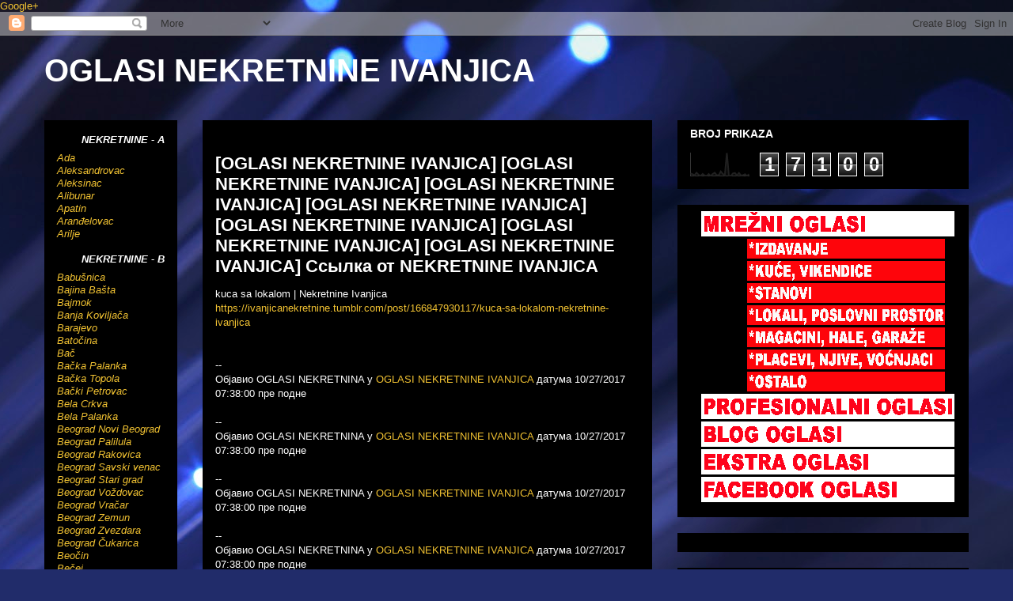

--- FILE ---
content_type: text/html; charset=UTF-8
request_url: https://nekretnineivanjica.blogspot.com/2017/10/oglasi-nekretnine-ivanjica-oglasi_68.html
body_size: 16877
content:
<!DOCTYPE html>
<html class='v2' dir='ltr' xmlns='http://www.w3.org/1999/xhtml' xmlns:b='http://www.google.com/2005/gml/b' xmlns:data='http://www.google.com/2005/gml/data' xmlns:expr='http://www.google.com/2005/gml/expr'>
<head>
<link href='https://www.blogger.com/static/v1/widgets/4128112664-css_bundle_v2.css' rel='stylesheet' type='text/css'/>
<a href='https://plus.google.com/101021428766586723160' rel='publisher'>Google+</a>
<meta content='6656b05a66da2c3b' name='yandex-verification'/>
<meta content='D52579F188C211E3F4E8D0520A235176' name='msvalidate.01'/>
<meta content='width=1100' name='viewport'/>
<meta content='text/html; charset=UTF-8' http-equiv='Content-Type'/>
<meta content='blogger' name='generator'/>
<link href='https://nekretnineivanjica.blogspot.com/favicon.ico' rel='icon' type='image/x-icon'/>
<link href='http://nekretnineivanjica.blogspot.com/2017/10/oglasi-nekretnine-ivanjica-oglasi_68.html' rel='canonical'/>
<link rel="alternate" type="application/atom+xml" title="OGLASI NEKRETNINE IVANJICA - Atom" href="https://nekretnineivanjica.blogspot.com/feeds/posts/default" />
<link rel="alternate" type="application/rss+xml" title="OGLASI NEKRETNINE IVANJICA - RSS" href="https://nekretnineivanjica.blogspot.com/feeds/posts/default?alt=rss" />
<link rel="service.post" type="application/atom+xml" title="OGLASI NEKRETNINE IVANJICA - Atom" href="https://www.blogger.com/feeds/2185854893189146956/posts/default" />

<link rel="alternate" type="application/atom+xml" title="OGLASI NEKRETNINE IVANJICA - Atom" href="https://nekretnineivanjica.blogspot.com/feeds/8970303991940265438/comments/default" />
<!--Can't find substitution for tag [blog.ieCssRetrofitLinks]-->
<meta content='http://nekretnineivanjica.blogspot.com/2017/10/oglasi-nekretnine-ivanjica-oglasi_68.html' property='og:url'/>
<meta content='[OGLASI NEKRETNINE IVANJICA] [OGLASI NEKRETNINE IVANJICA] [OGLASI NEKRETNINE IVANJICA] [OGLASI NEKRETNINE IVANJICA] [OGLASI NEKRETNINE IVANJICA] [OGLASI NEKRETNINE IVANJICA] [OGLASI NEKRETNINE IVANJICA] Ссылка от NEKRETNINE IVANJICA' property='og:title'/>
<meta content='kuca sa lokalom | Nekretnine Ivanjica https://ivanjicanekretnine.tumblr.com/post/166847930117/kuca-sa-lokalom-nekretnine-ivanjica     --   О...' property='og:description'/>
<title>OGLASI NEKRETNINE IVANJICA: [OGLASI NEKRETNINE IVANJICA] [OGLASI NEKRETNINE IVANJICA] [OGLASI NEKRETNINE IVANJICA] [OGLASI NEKRETNINE IVANJICA] [OGLASI NEKRETNINE IVANJICA] [OGLASI NEKRETNINE IVANJICA] [OGLASI NEKRETNINE IVANJICA] Ссылка от NEKRETNINE IVANJICA</title>
<style id='page-skin-1' type='text/css'><!--
/*
-----------------------------------------------
Blogger Template Style
Name:     Awesome Inc.
Designer: Tina Chen
URL:      tinachen.org
----------------------------------------------- */
/* Content
----------------------------------------------- */
body {
font: normal normal 13px Arial, Tahoma, Helvetica, FreeSans, sans-serif;
color: #ffffff;
background: #212c6a url(//themes.googleusercontent.com/image?id=1hCfLZuvAMTaPFcYWfwMqSUvHQ40WoSRINV1LYkgf4RuUOJ_E3-iX-hl2rlpon2quJCUu) no-repeat fixed top center /* Credit: RBFried (http://www.istockphoto.com/googleimages.php?id=2524046&platform=blogger) */;
}
html body .content-outer {
min-width: 0;
max-width: 100%;
width: 100%;
}
a:link {
text-decoration: none;
color: #f1c232;
}
a:visited {
text-decoration: none;
color: #f1c232;
}
a:hover {
text-decoration: underline;
color: #40c903;
}
.body-fauxcolumn-outer .cap-top {
position: absolute;
z-index: 1;
height: 276px;
width: 100%;
background: transparent none repeat-x scroll top left;
_background-image: none;
}
/* Columns
----------------------------------------------- */
.content-inner {
padding: 0;
}
.header-inner .section {
margin: 0 16px;
}
.tabs-inner .section {
margin: 0 16px;
}
.main-inner {
padding-top: 30px;
}
.main-inner .column-center-inner,
.main-inner .column-left-inner,
.main-inner .column-right-inner {
padding: 0 5px;
}
*+html body .main-inner .column-center-inner {
margin-top: -30px;
}
#layout .main-inner .column-center-inner {
margin-top: 0;
}
/* Header
----------------------------------------------- */
.header-outer {
margin: 0 0 0 0;
background: transparent none repeat scroll 0 0;
}
.Header h1 {
font: normal bold 40px Arial, Tahoma, Helvetica, FreeSans, sans-serif;
color: #ffffff;
text-shadow: 0 0 -1px #000000;
}
.Header h1 a {
color: #ffffff;
}
.Header .description {
font: normal normal 14px Arial, Tahoma, Helvetica, FreeSans, sans-serif;
color: #ffffff;
}
.header-inner .Header .titlewrapper,
.header-inner .Header .descriptionwrapper {
padding-left: 0;
padding-right: 0;
margin-bottom: 0;
}
.header-inner .Header .titlewrapper {
padding-top: 22px;
}
/* Tabs
----------------------------------------------- */
.tabs-outer {
overflow: hidden;
position: relative;
background: #000000 none repeat scroll 0 0;
}
#layout .tabs-outer {
overflow: visible;
}
.tabs-cap-top, .tabs-cap-bottom {
position: absolute;
width: 100%;
border-top: 1px solid #000000;
}
.tabs-cap-bottom {
bottom: 0;
}
.tabs-inner .widget li a {
display: inline-block;
margin: 0;
padding: .6em 1.5em;
font: normal bold 14px Arial, Tahoma, Helvetica, FreeSans, sans-serif;
color: #ffffff;
border-top: 1px solid #000000;
border-bottom: 1px solid #000000;
border-left: 1px solid #000000;
height: 16px;
line-height: 16px;
}
.tabs-inner .widget li:last-child a {
border-right: 1px solid #000000;
}
.tabs-inner .widget li.selected a, .tabs-inner .widget li a:hover {
background: #000000 none repeat-x scroll 0 -100px;
color: #ffffff;
}
/* Headings
----------------------------------------------- */
h2 {
font: normal bold 14px Arial, Tahoma, Helvetica, FreeSans, sans-serif;
color: #ffffff;
}
/* Widgets
----------------------------------------------- */
.main-inner .section {
margin: 0 27px;
padding: 0;
}
.main-inner .column-left-outer,
.main-inner .column-right-outer {
margin-top: 0;
}
#layout .main-inner .column-left-outer,
#layout .main-inner .column-right-outer {
margin-top: 0;
}
.main-inner .column-left-inner,
.main-inner .column-right-inner {
background: transparent none repeat 0 0;
-moz-box-shadow: 0 0 0 rgba(0, 0, 0, .2);
-webkit-box-shadow: 0 0 0 rgba(0, 0, 0, .2);
-goog-ms-box-shadow: 0 0 0 rgba(0, 0, 0, .2);
box-shadow: 0 0 0 rgba(0, 0, 0, .2);
-moz-border-radius: 0;
-webkit-border-radius: 0;
-goog-ms-border-radius: 0;
border-radius: 0;
}
#layout .main-inner .column-left-inner,
#layout .main-inner .column-right-inner {
margin-top: 0;
}
.sidebar .widget {
font: normal normal 14px Arial, Tahoma, Helvetica, FreeSans, sans-serif;
color: #ffffff;
}
.sidebar .widget a:link {
color: #f1c232;
}
.sidebar .widget a:visited {
color: #f1c232;
}
.sidebar .widget a:hover {
color: #40c903;
}
.sidebar .widget h2 {
text-shadow: 0 0 -1px #000000;
}
.main-inner .widget {
background-color: #000000;
border: 1px solid #000000;
padding: 0 15px 15px;
margin: 20px -16px;
-moz-box-shadow: 0 0 0 rgba(0, 0, 0, .2);
-webkit-box-shadow: 0 0 0 rgba(0, 0, 0, .2);
-goog-ms-box-shadow: 0 0 0 rgba(0, 0, 0, .2);
box-shadow: 0 0 0 rgba(0, 0, 0, .2);
-moz-border-radius: 0;
-webkit-border-radius: 0;
-goog-ms-border-radius: 0;
border-radius: 0;
}
.main-inner .widget h2 {
margin: 0 -15px;
padding: .6em 15px .5em;
border-bottom: 1px solid #000000;
}
.footer-inner .widget h2 {
padding: 0 0 .4em;
border-bottom: 1px solid #000000;
}
.main-inner .widget h2 + div, .footer-inner .widget h2 + div {
border-top: 1px solid #000000;
padding-top: 8px;
}
.main-inner .widget .widget-content {
margin: 0 -15px;
padding: 7px 15px 0;
}
.main-inner .widget ul, .main-inner .widget #ArchiveList ul.flat {
margin: -8px -15px 0;
padding: 0;
list-style: none;
}
.main-inner .widget #ArchiveList {
margin: -8px 0 0;
}
.main-inner .widget ul li, .main-inner .widget #ArchiveList ul.flat li {
padding: .5em 15px;
text-indent: 0;
color: #000000;
border-top: 1px solid #000000;
border-bottom: 1px solid #000000;
}
.main-inner .widget #ArchiveList ul li {
padding-top: .25em;
padding-bottom: .25em;
}
.main-inner .widget ul li:first-child, .main-inner .widget #ArchiveList ul.flat li:first-child {
border-top: none;
}
.main-inner .widget ul li:last-child, .main-inner .widget #ArchiveList ul.flat li:last-child {
border-bottom: none;
}
.post-body {
position: relative;
}
.main-inner .widget .post-body ul {
padding: 0 2.5em;
margin: .5em 0;
list-style: disc;
}
.main-inner .widget .post-body ul li {
padding: 0.25em 0;
margin-bottom: .25em;
color: #ffffff;
border: none;
}
.footer-inner .widget ul {
padding: 0;
list-style: none;
}
.widget .zippy {
color: #000000;
}
/* Posts
----------------------------------------------- */
body .main-inner .Blog {
padding: 0;
margin-bottom: 1em;
background-color: transparent;
border: none;
-moz-box-shadow: 0 0 0 rgba(0, 0, 0, 0);
-webkit-box-shadow: 0 0 0 rgba(0, 0, 0, 0);
-goog-ms-box-shadow: 0 0 0 rgba(0, 0, 0, 0);
box-shadow: 0 0 0 rgba(0, 0, 0, 0);
}
.main-inner .section:last-child .Blog:last-child {
padding: 0;
margin-bottom: 1em;
}
.main-inner .widget h2.date-header {
margin: 0 -15px 1px;
padding: 0 0 0 0;
font: normal normal 14px Arial, Tahoma, Helvetica, FreeSans, sans-serif;
color: #000000;
background: transparent none no-repeat scroll top left;
border-top: 0 solid #000000;
border-bottom: 1px solid #000000;
-moz-border-radius-topleft: 0;
-moz-border-radius-topright: 0;
-webkit-border-top-left-radius: 0;
-webkit-border-top-right-radius: 0;
border-top-left-radius: 0;
border-top-right-radius: 0;
position: static;
bottom: 100%;
right: 15px;
text-shadow: 0 0 -1px #000000;
}
.main-inner .widget h2.date-header span {
font: normal normal 14px Arial, Tahoma, Helvetica, FreeSans, sans-serif;
display: block;
padding: .5em 15px;
border-left: 0 solid #000000;
border-right: 0 solid #000000;
}
.date-outer {
position: relative;
margin: 30px 0 20px;
padding: 0 15px;
background-color: #000000;
border: 1px solid #000000;
-moz-box-shadow: 0 0 0 rgba(0, 0, 0, .2);
-webkit-box-shadow: 0 0 0 rgba(0, 0, 0, .2);
-goog-ms-box-shadow: 0 0 0 rgba(0, 0, 0, .2);
box-shadow: 0 0 0 rgba(0, 0, 0, .2);
-moz-border-radius: 0;
-webkit-border-radius: 0;
-goog-ms-border-radius: 0;
border-radius: 0;
}
.date-outer:first-child {
margin-top: 0;
}
.date-outer:last-child {
margin-bottom: 20px;
-moz-border-radius-bottomleft: 0;
-moz-border-radius-bottomright: 0;
-webkit-border-bottom-left-radius: 0;
-webkit-border-bottom-right-radius: 0;
-goog-ms-border-bottom-left-radius: 0;
-goog-ms-border-bottom-right-radius: 0;
border-bottom-left-radius: 0;
border-bottom-right-radius: 0;
}
.date-posts {
margin: 0 -15px;
padding: 0 15px;
clear: both;
}
.post-outer, .inline-ad {
border-top: 1px solid #000000;
margin: 0 -15px;
padding: 15px 15px;
}
.post-outer {
padding-bottom: 10px;
}
.post-outer:first-child {
padding-top: 0;
border-top: none;
}
.post-outer:last-child, .inline-ad:last-child {
border-bottom: none;
}
.post-body {
position: relative;
}
.post-body img {
padding: 8px;
background: #000000;
border: 1px solid transparent;
-moz-box-shadow: 0 0 0 rgba(0, 0, 0, .2);
-webkit-box-shadow: 0 0 0 rgba(0, 0, 0, .2);
box-shadow: 0 0 0 rgba(0, 0, 0, .2);
-moz-border-radius: 0;
-webkit-border-radius: 0;
border-radius: 0;
}
h3.post-title, h4 {
font: normal bold 22px Arial, Tahoma, Helvetica, FreeSans, sans-serif;
color: #ffffff;
}
h3.post-title a {
font: normal bold 22px Arial, Tahoma, Helvetica, FreeSans, sans-serif;
color: #ffffff;
}
h3.post-title a:hover {
color: #40c903;
text-decoration: underline;
}
.post-header {
margin: 0 0 1em;
}
.post-body {
line-height: 1.4;
}
.post-outer h2 {
color: #ffffff;
}
.post-footer {
margin: 1.5em 0 0;
}
#blog-pager {
padding: 15px;
font-size: 120%;
background-color: #000000;
border: 1px solid #000000;
-moz-box-shadow: 0 0 0 rgba(0, 0, 0, .2);
-webkit-box-shadow: 0 0 0 rgba(0, 0, 0, .2);
-goog-ms-box-shadow: 0 0 0 rgba(0, 0, 0, .2);
box-shadow: 0 0 0 rgba(0, 0, 0, .2);
-moz-border-radius: 0;
-webkit-border-radius: 0;
-goog-ms-border-radius: 0;
border-radius: 0;
-moz-border-radius-topleft: 0;
-moz-border-radius-topright: 0;
-webkit-border-top-left-radius: 0;
-webkit-border-top-right-radius: 0;
-goog-ms-border-top-left-radius: 0;
-goog-ms-border-top-right-radius: 0;
border-top-left-radius: 0;
border-top-right-radius-topright: 0;
margin-top: 1em;
}
.blog-feeds, .post-feeds {
margin: 1em 0;
text-align: center;
color: #ffffff;
}
.blog-feeds a, .post-feeds a {
color: #f1c232;
}
.blog-feeds a:visited, .post-feeds a:visited {
color: #f1c232;
}
.blog-feeds a:hover, .post-feeds a:hover {
color: #40c903;
}
.post-outer .comments {
margin-top: 2em;
}
/* Comments
----------------------------------------------- */
.comments .comments-content .icon.blog-author {
background-repeat: no-repeat;
background-image: url([data-uri]);
}
.comments .comments-content .loadmore a {
border-top: 1px solid #000000;
border-bottom: 1px solid #000000;
}
.comments .continue {
border-top: 2px solid #000000;
}
/* Footer
----------------------------------------------- */
.footer-outer {
margin: -0 0 -1px;
padding: 0 0 0;
color: #ffffff;
overflow: hidden;
}
.footer-fauxborder-left {
border-top: 1px solid #000000;
background: #000000 none repeat scroll 0 0;
-moz-box-shadow: 0 0 0 rgba(0, 0, 0, .2);
-webkit-box-shadow: 0 0 0 rgba(0, 0, 0, .2);
-goog-ms-box-shadow: 0 0 0 rgba(0, 0, 0, .2);
box-shadow: 0 0 0 rgba(0, 0, 0, .2);
margin: 0 -0;
}
/* Mobile
----------------------------------------------- */
body.mobile {
background-size: auto;
}
.mobile .body-fauxcolumn-outer {
background: transparent none repeat scroll top left;
}
*+html body.mobile .main-inner .column-center-inner {
margin-top: 0;
}
.mobile .main-inner .widget {
padding: 0 0 15px;
}
.mobile .main-inner .widget h2 + div,
.mobile .footer-inner .widget h2 + div {
border-top: none;
padding-top: 0;
}
.mobile .footer-inner .widget h2 {
padding: 0.5em 0;
border-bottom: none;
}
.mobile .main-inner .widget .widget-content {
margin: 0;
padding: 7px 0 0;
}
.mobile .main-inner .widget ul,
.mobile .main-inner .widget #ArchiveList ul.flat {
margin: 0 -15px 0;
}
.mobile .main-inner .widget h2.date-header {
right: 0;
}
.mobile .date-header span {
padding: 0.4em 0;
}
.mobile .date-outer:first-child {
margin-bottom: 0;
border: 1px solid #000000;
-moz-border-radius-topleft: 0;
-moz-border-radius-topright: 0;
-webkit-border-top-left-radius: 0;
-webkit-border-top-right-radius: 0;
-goog-ms-border-top-left-radius: 0;
-goog-ms-border-top-right-radius: 0;
border-top-left-radius: 0;
border-top-right-radius: 0;
}
.mobile .date-outer {
border-color: #000000;
border-width: 0 1px 1px;
}
.mobile .date-outer:last-child {
margin-bottom: 0;
}
.mobile .main-inner {
padding: 0;
}
.mobile .header-inner .section {
margin: 0;
}
.mobile .post-outer, .mobile .inline-ad {
padding: 5px 0;
}
.mobile .tabs-inner .section {
margin: 0 10px;
}
.mobile .main-inner .widget h2 {
margin: 0;
padding: 0;
}
.mobile .main-inner .widget h2.date-header span {
padding: 0;
}
.mobile .main-inner .widget .widget-content {
margin: 0;
padding: 7px 0 0;
}
.mobile #blog-pager {
border: 1px solid transparent;
background: #000000 none repeat scroll 0 0;
}
.mobile .main-inner .column-left-inner,
.mobile .main-inner .column-right-inner {
background: transparent none repeat 0 0;
-moz-box-shadow: none;
-webkit-box-shadow: none;
-goog-ms-box-shadow: none;
box-shadow: none;
}
.mobile .date-posts {
margin: 0;
padding: 0;
}
.mobile .footer-fauxborder-left {
margin: 0;
border-top: inherit;
}
.mobile .main-inner .section:last-child .Blog:last-child {
margin-bottom: 0;
}
.mobile-index-contents {
color: #ffffff;
}
.mobile .mobile-link-button {
background: #f1c232 none repeat scroll 0 0;
}
.mobile-link-button a:link, .mobile-link-button a:visited {
color: #ffffff;
}
.mobile .tabs-inner .PageList .widget-content {
background: transparent;
border-top: 1px solid;
border-color: #000000;
color: #ffffff;
}
.mobile .tabs-inner .PageList .widget-content .pagelist-arrow {
border-left: 1px solid #000000;
}

--></style>
<style id='template-skin-1' type='text/css'><!--
body {
min-width: 1200px;
}
.content-outer, .content-fauxcolumn-outer, .region-inner {
min-width: 1200px;
max-width: 1200px;
_width: 1200px;
}
.main-inner .columns {
padding-left: 200px;
padding-right: 400px;
}
.main-inner .fauxcolumn-center-outer {
left: 200px;
right: 400px;
/* IE6 does not respect left and right together */
_width: expression(this.parentNode.offsetWidth -
parseInt("200px") -
parseInt("400px") + 'px');
}
.main-inner .fauxcolumn-left-outer {
width: 200px;
}
.main-inner .fauxcolumn-right-outer {
width: 400px;
}
.main-inner .column-left-outer {
width: 200px;
right: 100%;
margin-left: -200px;
}
.main-inner .column-right-outer {
width: 400px;
margin-right: -400px;
}
#layout {
min-width: 0;
}
#layout .content-outer {
min-width: 0;
width: 800px;
}
#layout .region-inner {
min-width: 0;
width: auto;
}
--></style>
<script>
  (function(i,s,o,g,r,a,m){i['GoogleAnalyticsObject']=r;i[r]=i[r]||function(){
  (i[r].q=i[r].q||[]).push(arguments)},i[r].l=1*new Date();a=s.createElement(o),
  m=s.getElementsByTagName(o)[0];a.async=1;a.src=g;m.parentNode.insertBefore(a,m)
  })(window,document,'script','//www.google-analytics.com/analytics.js','ga');

  ga('create', 'UA-54423941-11', 'auto');
  ga('send', 'pageview');

</script>
<link href='https://www.blogger.com/dyn-css/authorization.css?targetBlogID=2185854893189146956&amp;zx=1c666eac-d82c-4b1c-9ed4-49d4f1ce8c71' media='none' onload='if(media!=&#39;all&#39;)media=&#39;all&#39;' rel='stylesheet'/><noscript><link href='https://www.blogger.com/dyn-css/authorization.css?targetBlogID=2185854893189146956&amp;zx=1c666eac-d82c-4b1c-9ed4-49d4f1ce8c71' rel='stylesheet'/></noscript>
<meta name='google-adsense-platform-account' content='ca-host-pub-1556223355139109'/>
<meta name='google-adsense-platform-domain' content='blogspot.com'/>

<!-- data-ad-client=pub-6325794675158279 -->

</head>
<body class='loading variant-dark'>
<div class='navbar section' id='navbar'><div class='widget Navbar' data-version='1' id='Navbar1'><script type="text/javascript">
    function setAttributeOnload(object, attribute, val) {
      if(window.addEventListener) {
        window.addEventListener('load',
          function(){ object[attribute] = val; }, false);
      } else {
        window.attachEvent('onload', function(){ object[attribute] = val; });
      }
    }
  </script>
<div id="navbar-iframe-container"></div>
<script type="text/javascript" src="https://apis.google.com/js/platform.js"></script>
<script type="text/javascript">
      gapi.load("gapi.iframes:gapi.iframes.style.bubble", function() {
        if (gapi.iframes && gapi.iframes.getContext) {
          gapi.iframes.getContext().openChild({
              url: 'https://www.blogger.com/navbar/2185854893189146956?po\x3d8970303991940265438\x26origin\x3dhttps://nekretnineivanjica.blogspot.com',
              where: document.getElementById("navbar-iframe-container"),
              id: "navbar-iframe"
          });
        }
      });
    </script><script type="text/javascript">
(function() {
var script = document.createElement('script');
script.type = 'text/javascript';
script.src = '//pagead2.googlesyndication.com/pagead/js/google_top_exp.js';
var head = document.getElementsByTagName('head')[0];
if (head) {
head.appendChild(script);
}})();
</script>
</div></div>
<div class='body-fauxcolumns'>
<div class='fauxcolumn-outer body-fauxcolumn-outer'>
<div class='cap-top'>
<div class='cap-left'></div>
<div class='cap-right'></div>
</div>
<div class='fauxborder-left'>
<div class='fauxborder-right'></div>
<div class='fauxcolumn-inner'>
</div>
</div>
<div class='cap-bottom'>
<div class='cap-left'></div>
<div class='cap-right'></div>
</div>
</div>
</div>
<div class='content'>
<div class='content-fauxcolumns'>
<div class='fauxcolumn-outer content-fauxcolumn-outer'>
<div class='cap-top'>
<div class='cap-left'></div>
<div class='cap-right'></div>
</div>
<div class='fauxborder-left'>
<div class='fauxborder-right'></div>
<div class='fauxcolumn-inner'>
</div>
</div>
<div class='cap-bottom'>
<div class='cap-left'></div>
<div class='cap-right'></div>
</div>
</div>
</div>
<div class='content-outer'>
<div class='content-cap-top cap-top'>
<div class='cap-left'></div>
<div class='cap-right'></div>
</div>
<div class='fauxborder-left content-fauxborder-left'>
<div class='fauxborder-right content-fauxborder-right'></div>
<div class='content-inner'>
<header>
<div class='header-outer'>
<div class='header-cap-top cap-top'>
<div class='cap-left'></div>
<div class='cap-right'></div>
</div>
<div class='fauxborder-left header-fauxborder-left'>
<div class='fauxborder-right header-fauxborder-right'></div>
<div class='region-inner header-inner'>
<div class='header section' id='header'><div class='widget Header' data-version='1' id='Header1'>
<div id='header-inner'>
<div class='titlewrapper'>
<h1 class='title'>
<a href='https://nekretnineivanjica.blogspot.com/'>
OGLASI NEKRETNINE IVANJICA
</a>
</h1>
</div>
<div class='descriptionwrapper'>
<p class='description'><span>
</span></p>
</div>
</div>
</div></div>
</div>
</div>
<div class='header-cap-bottom cap-bottom'>
<div class='cap-left'></div>
<div class='cap-right'></div>
</div>
</div>
</header>
<div class='tabs-outer'>
<div class='tabs-cap-top cap-top'>
<div class='cap-left'></div>
<div class='cap-right'></div>
</div>
<div class='fauxborder-left tabs-fauxborder-left'>
<div class='fauxborder-right tabs-fauxborder-right'></div>
<div class='region-inner tabs-inner'>
<div class='tabs no-items section' id='crosscol'></div>
<div class='tabs no-items section' id='crosscol-overflow'></div>
</div>
</div>
<div class='tabs-cap-bottom cap-bottom'>
<div class='cap-left'></div>
<div class='cap-right'></div>
</div>
</div>
<div class='main-outer'>
<div class='main-cap-top cap-top'>
<div class='cap-left'></div>
<div class='cap-right'></div>
</div>
<div class='fauxborder-left main-fauxborder-left'>
<div class='fauxborder-right main-fauxborder-right'></div>
<div class='region-inner main-inner'>
<div class='columns fauxcolumns'>
<div class='fauxcolumn-outer fauxcolumn-center-outer'>
<div class='cap-top'>
<div class='cap-left'></div>
<div class='cap-right'></div>
</div>
<div class='fauxborder-left'>
<div class='fauxborder-right'></div>
<div class='fauxcolumn-inner'>
</div>
</div>
<div class='cap-bottom'>
<div class='cap-left'></div>
<div class='cap-right'></div>
</div>
</div>
<div class='fauxcolumn-outer fauxcolumn-left-outer'>
<div class='cap-top'>
<div class='cap-left'></div>
<div class='cap-right'></div>
</div>
<div class='fauxborder-left'>
<div class='fauxborder-right'></div>
<div class='fauxcolumn-inner'>
</div>
</div>
<div class='cap-bottom'>
<div class='cap-left'></div>
<div class='cap-right'></div>
</div>
</div>
<div class='fauxcolumn-outer fauxcolumn-right-outer'>
<div class='cap-top'>
<div class='cap-left'></div>
<div class='cap-right'></div>
</div>
<div class='fauxborder-left'>
<div class='fauxborder-right'></div>
<div class='fauxcolumn-inner'>
</div>
</div>
<div class='cap-bottom'>
<div class='cap-left'></div>
<div class='cap-right'></div>
</div>
</div>
<!-- corrects IE6 width calculation -->
<div class='columns-inner'>
<div class='column-center-outer'>
<div class='column-center-inner'>
<div class='main section' id='main'><div class='widget Blog' data-version='1' id='Blog1'>
<div class='blog-posts hfeed'>

          <div class="date-outer">
        
<h2 class='date-header'><span>петак, 27. октобар 2017.</span></h2>

          <div class="date-posts">
        
<div class='post-outer'>
<div class='post hentry uncustomized-post-template' itemprop='blogPost' itemscope='itemscope' itemtype='http://schema.org/BlogPosting'>
<meta content='2185854893189146956' itemprop='blogId'/>
<meta content='8970303991940265438' itemprop='postId'/>
<a name='8970303991940265438'></a>
<h3 class='post-title entry-title' itemprop='name'>
[OGLASI NEKRETNINE IVANJICA] [OGLASI NEKRETNINE IVANJICA] [OGLASI NEKRETNINE IVANJICA] [OGLASI NEKRETNINE IVANJICA] [OGLASI NEKRETNINE IVANJICA] [OGLASI NEKRETNINE IVANJICA] [OGLASI NEKRETNINE IVANJICA] Ссылка от NEKRETNINE IVANJICA
</h3>
<div class='post-header'>
<div class='post-header-line-1'></div>
</div>
<div class='post-body entry-content' id='post-body-8970303991940265438' itemprop='description articleBody'>
<div dir="ltr">kuca sa lokalom | Nekretnine Ivanjica <a href="https://ivanjicanekretnine.tumblr.com/post/166847930117/kuca-sa-lokalom-nekretnine-ivanjica">https://ivanjicanekretnine.tumblr.com/post/166847930117/kuca-sa-lokalom-nekretnine-ivanjica</a></div>    <br><br>--<br>  Објавио  OGLASI NEKRETNINA  у  <a href="http://nekretnineivanjica.blogspot.com/2017/10/nekretnine-ivanjica.html">OGLASI NEKRETNINE IVANJICA</a>  датума  10/27/2017 07:38:00 &#1087;&#1088;&#1077; &#1087;&#1086;&#1076;&#1085;&#1077;  <br><br>--<br>  Објавио  OGLASI NEKRETNINA  у  <a href="http://nekretnineivanjica.blogspot.com/2017/10/oglasi-nekretnine-ivanjica-nekretnine.html">OGLASI NEKRETNINE IVANJICA</a>  датума  10/27/2017 07:38:00 &#1087;&#1088;&#1077; &#1087;&#1086;&#1076;&#1085;&#1077;  <br><br>--<br>  Објавио  OGLASI NEKRETNINA  у  <a href="http://nekretnineivanjica.blogspot.com/2017/10/oglasi-nekretnine-ivanjica-oglasi.html">OGLASI NEKRETNINE IVANJICA</a>  датума  10/27/2017 07:38:00 &#1087;&#1088;&#1077; &#1087;&#1086;&#1076;&#1085;&#1077;  <br><br>--<br>  Објавио  OGLASI NEKRETNINA  у  <a href="http://nekretnineivanjica.blogspot.com/2017/10/oglasi-nekretnine-ivanjica-oglasi_27.html">OGLASI NEKRETNINE IVANJICA</a>  датума  10/27/2017 07:38:00 &#1087;&#1088;&#1077; &#1087;&#1086;&#1076;&#1085;&#1077;  <br><br>--<br>  Објавио  OGLASI NEKRETNINA  у  <a href="http://nekretnineivanjica.blogspot.com/2017/10/oglasi-nekretnine-ivanjica-oglasi_66.html">OGLASI NEKRETNINE IVANJICA</a>  датума  10/27/2017 07:38:00 &#1087;&#1088;&#1077; &#1087;&#1086;&#1076;&#1085;&#1077;  <br><br>--<br>  Објавио  OGLASI NEKRETNINA  у  <a href="http://nekretnineivanjica.blogspot.com/2017/10/oglasi-nekretnine-ivanjica-oglasi_3.html">OGLASI NEKRETNINE IVANJICA</a>  датума  10/27/2017 07:38:00 &#1087;&#1088;&#1077; &#1087;&#1086;&#1076;&#1085;&#1077;  <br><br>--<br>  Објавио  OGLASI NEKRETNINA  у  <a href="http://nekretnineivanjica.blogspot.com/2017/10/oglasi-nekretnine-ivanjica-oglasi_82.html">OGLASI NEKRETNINE IVANJICA</a>  датума  10/27/2017 07:39:00 &#1087;&#1088;&#1077; &#1087;&#1086;&#1076;&#1085;&#1077;
<div style='clear: both;'></div>
</div>
<div class='post-footer'>
<div class='post-footer-line post-footer-line-1'>
<span class='post-author vcard'>
Објавио
<span class='fn' itemprop='author' itemscope='itemscope' itemtype='http://schema.org/Person'>
<meta content='https://www.blogger.com/profile/06393978507011405935' itemprop='url'/>
<a class='g-profile' href='https://www.blogger.com/profile/06393978507011405935' rel='author' title='author profile'>
<span itemprop='name'>OGLASI NEKRETNINA</span>
</a>
</span>
</span>
<span class='post-timestamp'>
у
<meta content='http://nekretnineivanjica.blogspot.com/2017/10/oglasi-nekretnine-ivanjica-oglasi_68.html' itemprop='url'/>
<a class='timestamp-link' href='https://nekretnineivanjica.blogspot.com/2017/10/oglasi-nekretnine-ivanjica-oglasi_68.html' rel='bookmark' title='permanent link'><abbr class='published' itemprop='datePublished' title='2017-10-27T07:39:00-07:00'>07:39</abbr></a>
</span>
<span class='post-comment-link'>
</span>
<span class='post-icons'>
<span class='item-control blog-admin pid-2095877272'>
<a href='https://www.blogger.com/post-edit.g?blogID=2185854893189146956&postID=8970303991940265438&from=pencil' title='Измени пост'>
<img alt='' class='icon-action' height='18' src='https://resources.blogblog.com/img/icon18_edit_allbkg.gif' width='18'/>
</a>
</span>
</span>
<div class='post-share-buttons goog-inline-block'>
<a class='goog-inline-block share-button sb-email' href='https://www.blogger.com/share-post.g?blogID=2185854893189146956&postID=8970303991940265438&target=email' target='_blank' title='Пошаљи ово имејлом'><span class='share-button-link-text'>Пошаљи ово имејлом</span></a><a class='goog-inline-block share-button sb-blog' href='https://www.blogger.com/share-post.g?blogID=2185854893189146956&postID=8970303991940265438&target=blog' onclick='window.open(this.href, "_blank", "height=270,width=475"); return false;' target='_blank' title='BlogThis!'><span class='share-button-link-text'>BlogThis!</span></a><a class='goog-inline-block share-button sb-twitter' href='https://www.blogger.com/share-post.g?blogID=2185854893189146956&postID=8970303991940265438&target=twitter' target='_blank' title='Дели на X-у'><span class='share-button-link-text'>Дели на X-у</span></a><a class='goog-inline-block share-button sb-facebook' href='https://www.blogger.com/share-post.g?blogID=2185854893189146956&postID=8970303991940265438&target=facebook' onclick='window.open(this.href, "_blank", "height=430,width=640"); return false;' target='_blank' title='Дели на Facebook-у'><span class='share-button-link-text'>Дели на Facebook-у</span></a><a class='goog-inline-block share-button sb-pinterest' href='https://www.blogger.com/share-post.g?blogID=2185854893189146956&postID=8970303991940265438&target=pinterest' target='_blank' title='Дели на Pinterest-у'><span class='share-button-link-text'>Дели на Pinterest-у</span></a>
</div>
</div>
<div class='post-footer-line post-footer-line-2'>
<span class='post-labels'>
</span>
</div>
<div class='post-footer-line post-footer-line-3'>
<span class='post-location'>
</span>
</div>
</div>
</div>
<div class='comments' id='comments'>
<a name='comments'></a>
</div>
</div>

        </div></div>
      
</div>
<div class='blog-pager' id='blog-pager'>
<span id='blog-pager-newer-link'>
<a class='blog-pager-newer-link' href='https://nekretnineivanjica.blogspot.com/2017/10/oglasi-nekretnine-ivanjica-oglasi_72.html' id='Blog1_blog-pager-newer-link' title='Новији пост'>Новији пост</a>
</span>
<span id='blog-pager-older-link'>
<a class='blog-pager-older-link' href='https://nekretnineivanjica.blogspot.com/2017/10/oglasi-nekretnine-ivanjica-oglasi_82.html' id='Blog1_blog-pager-older-link' title='Старији пост'>Старији пост</a>
</span>
<a class='home-link' href='https://nekretnineivanjica.blogspot.com/'>Почетна</a>
</div>
<div class='clear'></div>
<div class='post-feeds'>
</div>
</div><div class='widget AdSense' data-version='1' id='AdSense3'>
<div class='widget-content'>
<script type="text/javascript"><!--
google_ad_client = "ca-pub-6325794675158279";
google_ad_host = "ca-host-pub-1556223355139109";
google_ad_host_channel = "L0001";
/* nekretnineivanjica_sidebar-right-1_AdSense3_468x60_as */
google_ad_slot = "8016751482";
google_ad_width = 468;
google_ad_height = 60;
//-->
</script>
<script type="text/javascript"
src="//pagead2.googlesyndication.com/pagead/show_ads.js">
</script>
<div class='clear'></div>
</div>
</div></div>
</div>
</div>
<div class='column-left-outer'>
<div class='column-left-inner'>
<aside>
<div class='sidebar section' id='sidebar-left-1'><div class='widget HTML' data-version='1' id='HTML5'>
<div class='widget-content'>
<div class="widget-content">
	<div class="widget LinkList" id="LinkList1">
		<address align="right">
			<b><font size="2">NEKRETNINE - A</font></b></address>
		<div class="widget-content">
			<address>
				<font size="2">
				<a target="_blank" title="http://nekretnine-oglasi-ada.blogspot.com - NEKRETNINE OGLASI" href="http://nekretnine-oglasi-ada.blogspot.com">
				Ada </a></font>
			</address>
			<address>
				<font size="2">
				<a target="_blank" title="http://nekretnineoglasialeksandrovac.blogspot.com - NEKRETNINE OGLASI" href="http://nekretnineoglasialeksandrovac.blogspot.com">
				Aleksandrovac </a></font>
			</address>
			<address>
				<font size="2">
				<a target="_blank" title="http://nekretninealeksinac.blogspot.com - NEKRETNINE OGLASI" href="http://nekretninealeksinac.blogspot.com">
				Aleksinac </a></font>
			</address>
			<address>
				<font size="2">
				<a target="_blank" title="http://nekretnineoglasialibunar.blogspot.com - NEKRETNINE OGLASI" href="http://nekretnineoglasialibunar.blogspot.com">
				Alibunar </a></font>
			</address>
			<address>
				<font size="2">
				<a target="_blank" title="http://nekretnineapatin.blogspot.com - NEKRETNINE OGLASI" href="http://nekretnineapatin.blogspot.com">
				Apatin </a></font>
			</address>
			<address>
				<font size="2">
				<a target="_blank" title="http://nekretninearandjelovac.blogspot.com - NEKRETNINE OGLASI" href="http://nekretninearandjelovac.blogspot.com">
				Aranđelovac </a></font>
			</address>
			<address>
				<font size="2">
				<a target="_blank" title="http://nekretninearilje.blogspot.com - NEKRETNINE OGLASI" href="http://nekretninearilje.blogspot.com">
				Arilje </a></font>
			</address>
			<address>
&nbsp;</address>
		</div>
		<address align="right">
			<b><font size="2">NEKRETNINE - B</font></b></address>
		<div class="widget-content">
			<address>
				<font size="2">
				<a target="_blank" title="http://nekretninebabusnica.blogspot.com - NEKRETNINE OGLASI" href="http://nekretninebabusnica.blogspot.com">
				Babušnica </a></font>
			</address>
			<address>
				<font size="2">
				<a target="_blank" title="http://nekretninebajinabasta.blogspot.com - NEKRETNINE OGLASI" href="http://nekretninebajinabasta.blogspot.com">
				Bajina Bašta </a></font>
			</address>
			<address>
				<font size="2">
				<a target="_blank" title="http://nekretninebajmok.blogspot.com - NEKRETNINE OGLASI" href="http://nekretninebajmok.blogspot.com">
				Bajmok </a></font>
			</address>
			<address>
				<font size="2">
				<a target="_blank" title="http://nekretninebanjakoviljaca.blogspot.com - NEKRETNINE OGLASI" href="http://nekretninebanjakoviljaca.blogspot.com">
				Banja Koviljača </a></font>
			</address>
			<address>
				<font size="2">
				<a target="_blank" title="http://nekretninebarajevo.blogspot.com - NEKRETNINE OGLASI" href="http://nekretninebarajevo.blogspot.com">
				Barajevo </a></font>
			</address>
			<address>
				<font size="2">
				<a target="_blank" title="http://nekretninebatocina.blogspot.com - NEKRETNINE OGLASI" href="http://nekretninebatocina.blogspot.com">
				Batočina </a></font>
			</address>
			<address>
				<font size="2">
				<a target="_blank" title="http://nekretninebatocina.blogspot.com - NEKRETNINE OGLASI" href="http://nekretninebac.blogspot.com">
				Bač </a></font>
			</address>
			<address>
				<font size="2">
				<a target="_blank" title="http://nekretninebackapalanka.blogspot.com - NEKRETNINE OGLASI" href="http://nekretninebackapalanka.blogspot.com">
				Bačka Palanka </a></font>
			</address>
			<address>
				<font size="2">
				<a target="_blank" title="http://nekretninebackatopola.blogspot.com - NEKRETNINE OGLASI" href="http://nekretninebackatopola.blogspot.com">
				Bačka Topola </a></font>
			</address>
			<address>
				<font size="2">
				<a target="_blank" title="http://nekretninebackipetrovac.blogspot.com - NEKRETNINE OGLASI" href="http://nekretninebackipetrovac.blogspot.com">
				Bački Petrovac </a></font>
			</address>
			<address>
				<font size="2">
				<a target="_blank" title="http://nekretninebelacrkva.blogspot.com - NEKRETNINE OGLASI" href="http://nekretninebelacrkva.blogspot.com">
				Bela Crkva </a></font>
			</address>
			<address>
				<font size="2">
				<a target="_blank" title="http://nekretninebelapalanka.blogspot.com - NEKRETNINE OGLASI" href="http://nekretninebelapalanka.blogspot.com">
				Bela Palanka </a></font>
			</address>
			<address>
				<font size="2">
				<a target="_blank" title="http://nekretninebeogradnovibeograd.blogspot.com - NEKRETNINE OGLASI" href="http://nekretninebeogradnovibeograd.blogspot.com">
				Beograd Novi Beograd </a></font>
			</address>
			<address>
				<font size="2">
				<a target="_blank" title="http://nekretninebeogradpalilula.blogspot.com - NEKRETNINE OGLASI" href="http://nekretninebeogradpalilula.blogspot.com">
				Beograd Palilula </a></font>
			</address>
			<address>
				<font size="2">
				<a target="_blank" title="http://nekretninebeogradrakovica.blogspot.com - NEKRETNINE OGLASI" href="http://nekretninebeogradrakovica.blogspot.com">
				Beograd Rakovica </a></font>
			</address>
			<address>
				<font size="2">
				<a target="_blank" title="http://nekretninebeogradsavskivenac.blogspot.com - NEKRETNINE OGLASI" href="http://nekretninebeogradsavskivenac.blogspot.com">
				Beograd Savski venac </a></font>
			</address>
			<address>
				<font size="2">
				<a target="_blank" title="http://nekretninebeogradstarigrad.blogspot.com - NEKRETNINE OGLASI" href="http://nekretninebeogradstarigrad.blogspot.com">
				Beograd Stari grad </a></font>
			</address>
			<address>
				<font size="2">
				<a target="_blank" title="http://nekretninebeogradvozdovac.blogspot.com - NEKRETNINE OGLASI" href="http://nekretninebeogradvozdovac.blogspot.com">
				Beograd Voždovac </a></font>
			</address>
			<address>
				<font size="2">
				<a target="_blank" title="http://nekretninebeogradvracar.blogspot.com - NEKRETNINE OGLASI" href="http://nekretninebeogradvracar.blogspot.com">
				Beograd Vračar </a></font>
			</address>
			<address>
				<font size="2">
				<a target="_blank" title="http://nekretninebeogradzemun.blogspot.com - NEKRETNINE OGLASI" href="http://nekretninebeogradzemun.blogspot.com">
				Beograd Zemun </a></font>
			</address>
			<address>
				<font size="2">
				<a target="_blank" title="http://nekretninebeogradzvezdara.blogspot.com - NEKRETNINE OGLASI" href="http://nekretninebeogradzvezdara.blogspot.com">
				Beograd Zvezdara </a></font>
			</address>
			<address>
				<font size="2">
				<a target="_blank" title="http://nekretninebeogradcukarica.blogspot.com - NEKRETNINE OGLASI" href="http://nekretninebeogradcukarica.blogspot.com">
				Beograd Čukarica </a></font>
			</address>
			<address>
				<font size="2">
				<a target="_blank" title="http://nekretninebeocin.blogspot.com - NEKRETNINE OGLASI" href="http://nekretninebeocin.blogspot.com">
				Beočin </a></font>
			</address>
			<address>
				<font size="2">
				<a target="_blank" title="http://nekretninebecej.blogspot.com - NEKRETNINE OGLASI" href="http://nekretninebecej.blogspot.com">
				Bečej </a></font>
			</address>
			<address>
				<font size="2">
				<a target="_blank" title="http://nekretnineblace.blogspot.com - NEKRETNINE OGLASI" href="http://nekretnineblace.blogspot.com">
				Blace </a></font>
			</address>
			<address>
				<font size="2">
				<a target="_blank" title="http://nekretninebogatic.blogspot.com - NEKRETNINE OGLASI" href="http://nekretninebogatic.blogspot.com">
				Bogatic&#769; </a></font>
			</address>
			<address>
				<font size="2">
				<a target="_blank" title="http://nekretninebojnik.blogspot.com - NEKRETNINE OGLASI" href="http://nekretninebojnik.blogspot.com">
				Bojnik </a></font>
			</address>
			<address>
				<font size="2">
				<a target="_blank" title="http://nekretnineboljevac.blogspot.com - NEKRETNINE OGLASI" href="http://nekretnineboljevac.blogspot.com">
				Boljevac </a></font>
			</address>
			<address>
				<font size="2">
				<a target="_blank" title="http://nekretninebor.blogspot.com - NEKRETNINE OGLASI" href="http://nekretninebor.blogspot.com">
				Bor </a></font>
			</address>
			<address>
				<font size="2">
				<a target="_blank" title="http://nekretninebosilegrad.blogspot.com - NEKRETNINE OGLASI" href="http://nekretninebosilegrad.blogspot.com">
				Bosilegrad </a></font>
			</address>
			<address>
				<font size="2">
				<a target="_blank" title="http://nekretninebrus.blogspot.com - NEKRETNINE OGLASI" href="http://nekretninebrus.blogspot.com">
				Brus </a></font>
			</address>
			<address>
				<font size="2">
				<a target="_blank" title="http://nekretninebujanovac.blogspot.com - NEKRETNINE OGLASI" href="http://nekretninebujanovac.blogspot.com">
				Bujanovac</a></font></address>
			<address>
				<a href="http://nekretninebujanovac.blogspot.com">
				<font size="2">&nbsp;</font></a></address>
		</div>
		<address align="right">
			<b><font size="2">NEKRETNINE - Č</font></b></address>
		<div class="widget-content">
			<address>
				<font size="2">
				<a target="_blank" title="http://nekretninecajetina.blogspot.com - NEKRETNINE OGLASI" href="http://nekretninecajetina.blogspot.com">
				Čajetina </a></font>
			</address>
			<address>
				<font size="2">
				<a target="_blank" title="http://nekretninecacak.blogspot.com - NEKRETNINE OGLASI" href="http://nekretninecacak.blogspot.com">
				Čačak </a></font>
			</address>
			<address>
				<font size="2">
				<a target="_blank" title="http://nekretninecoka.blogspot.com - NEKRETNINE OGLASI" href="http://nekretninecoka.blogspot.com">
				Čoka </a></font>
			</address>
			<address>
&nbsp;</address>
		</div>
		<address align="right">
			<b><font size="2">NEKRETNINE - C</font></b></address>
		<div class="widget-content">
			<address>
				<font size="2">
				<a target="_blank" title="http://nekretninecrnatrava.blogspot.com - NEKRETNINE OGLASI" href="http://nekretninecrnatrava.blogspot.com">
				Crna Trava </a></font>
			</address>
			<address>
&nbsp;</address>
		</div>
		<address align="right">
			<b><font size="2">NEKRETNINE - Ć</font></b></address>
		<div class="widget-content">
			<address>
				<font size="2">
				<a target="_blank" title="http://nekretninecicevac.blogspot.com - NEKRETNINE OGLASI" href="http://nekretninecicevac.blogspot.com">
				C&#769;ic&#769;evac </a></font>
			</address>
			<address>
				<font size="2">
				<a target="_blank" title="http://nekretninecuprija.blogspot.com - NEKRETNINE OGLASI" href="http://nekretninecuprija.blogspot.com">
				C&#769;uprija </a></font>
			</address>
			<address>
&nbsp;</address>
		</div>
		<address align="right">
			<b><font size="2">NEKRETNINE - D</font></b></address>
		<div class="widget-content">
			<address>
				<font size="2">
				<a target="_blank" title="http://nekretninedespotovac.blogspot.com - NEKRETNINE OGLASI" href="http://nekretninedespotovac.blogspot.com">
				Despotovac </a></font>
			</address>
			<address>
				<font size="2">
				<a target="_blank" title="http://nekretninedimitrovgrad.blogspot.com - NEKRETNINE OGLASI" href="http://nekretninedimitrovgrad.blogspot.com">
				Dimitrovgrad </a></font>
			</address>
			<address>
				<font size="2">
				<a target="_blank" title="http://nekretninedoljevac.blogspot.com - NEKRETNINE OGLASI" href="http://nekretninedoljevac.blogspot.com">
				Doljevac </a></font>
			</address>
			<address>
				<font size="2">
				<a target="_blank" title="http://nekretninedonjimilanovac.blogspot.com - NEKRETNINE OGLASI" href="http://nekretninedonjimilanovac.blogspot.com">
				Donji Milanovac </a></font>
			</address>
			<address>
&nbsp;</address>
		</div>
		<address align="right">
			<b><font size="2">NEKRETNINE - G</font></b></address>
		<div class="widget-content">
			<address>
				<font size="2">
				<a target="_blank" title="http://nekretninegadzinhan.blogspot.com - NEKRETNINE OGLASI" href="http://nekretninegadzinhan.blogspot.com">
				Gadžin Han </a></font>
			</address>
			<address>
				<font size="2">
				<a target="_blank" title="http://nekretninegnjilane.blogspot.com - NEKRETNINE OGLASI" href="http://nekretninegnjilane.blogspot.com">
				Gnjilane </a></font>
			</address>
			<address>
				<font size="2">
				<a target="_blank" title="http://nekretninegolubac.blogspot.com - NEKRETNINE OGLASI" href="http://nekretninegolubac.blogspot.com">
				Golubac </a></font>
			</address>
			<address>
				<font size="2">
				<a target="_blank" title="http://nekretninegornjimilanovac.blogspot.com - NEKRETNINE OGLASI" href="http://nekretninegornjimilanovac.blogspot.com">
				Gornji Milanovac </a></font>
			</address>
			<address>
				<font size="2">
				<a target="_blank" title="http://nekretninegrocka.blogspot.com - NEKRETNINE OGLASI" href="http://nekretninegrocka.blogspot.com">
				Grocka </a></font>
			</address>
			<address>
&nbsp;</address>
		</div>
		<address align="right">
			<b><font size="2">NEKRETNINE - I</font></b></address>
		<div class="widget-content">
			<address>
				<font size="2">
				<a target="_blank" title="http://nekretnineindjija.blogspot.com - NEKRETNINE OGLASI" href="http://nekretnineindjija.blogspot.com">
				Inđija </a></font>
			</address>
			<address>
				<font size="2">
				<a target="_blank" title="http://nekretnineirig.blogspot.com - NEKRETNINE OGLASI" href="http://nekretnineirig.blogspot.com">
				Irig </a></font>
			</address>
			<address>
				<font size="2">
				<a target="_blank" title="http://nekretnineivanjica.blogspot.com - NEKRETNINE OGLASI" href="http://nekretnineivanjica.blogspot.com">
				Ivanjica </a></font>
			</address>
			<address>
&nbsp;</address>
		</div>
		<address align="right">
			<b><font size="2">NEKRETNINE - J</font></b></address>
		<div class="widget-content">
			<address>
				<font size="2">
				<a target="_blank" title="http://nekretninejagodina.blogspot.com - NEKRETNINE OGLASI" href="http://nekretninejagodina.blogspot.com">
				Jagodina</a></font></address>
			<address>
				<a href="http://nekretninejagodina.blogspot.com"><font size="2">&nbsp;</font></a></address>
		</div>
		<address align="right">
			<b><font size="2">NEKRETNINE - K</font></b></address>
		<div class="widget-content">
			<address>
				<font size="2">
				<a target="_blank" title="http://nekretninekanjiza.blogspot.com - NEKRETNINE OGLASI" href="http://nekretninekanjiza.blogspot.com">
				Kanjiža </a></font>
			</address>
			<address>
				<font size="2">
				<a target="_blank" title="http://nekretninekikinda.blogspot.com - NEKRETNINE OGLASI" href="http://nekretninekikinda.blogspot.com">
				Kikinda </a></font>
			</address>
			<address>
				<font size="2">
				<a target="_blank" title="http://nekretninekladovo.blogspot.com - NEKRETNINE OGLASI" href="http://nekretninekladovo.blogspot.com">
				Kladovo </a></font>
			</address>
			<address>
				<font size="2">
				<a target="_blank" title="http://nekretnineknic.blogspot.com - NEKRETNINE OGLASI" href="http://nekretnineknic.blogspot.com">
				Knic&#769; </a></font>
			</address>
			<address>
				<font size="2">
				<a target="_blank" title="http://nekretnineknjazevac.blogspot.com - NEKRETNINE OGLASI" href="http://nekretnineknjazevac.blogspot.com">
				Knjaževac </a></font>
			</address>
			<address>
				<font size="2">
				<a target="_blank" title="http://nekretninekoceljeva.blogspot.com - NEKRETNINE OGLASI" href="http://nekretninekoceljeva.blogspot.com">
				Koceljeva </a></font>
			</address>
			<address>
				<font size="2">
				<a target="_blank" title="http://nekretninekosjeric.blogspot.com - NEKRETNINE OGLASI" href="http://nekretninekosjeric.blogspot.com">
				Kosjeric&#769; </a></font>
			</address>
			<address>
				<font size="2">
				<a target="_blank" title="http://nekretninekosovskamitrovica.blogspot.com - NEKRETNINE OGLASI" href="http://nekretninekosovskamitrovica.blogspot.com">
				Kosovska Mitrovica </a></font>
			</address>
			<address>
				<font size="2">
				<a target="_blank" title="http://nekretninekostolac.blogspot.com - NEKRETNINE OGLASI" href="http://nekretninekostolac.blogspot.com">
				Kostolac </a></font>
			</address>
			<address>
				<font size="2">
				<a target="_blank" title="http://nekretninekovacica.blogspot.com - NEKRETNINE OGLASI" href="http://nekretninekovacica.blogspot.com">
				Kovačica </a></font>
			</address>
			<address>
				<font size="2">
				<a target="_blank" title="http://nekretninekovin.blogspot.com - NEKRETNINE OGLASI" href="http://nekretninekovin.blogspot.com">
				Kovin </a></font>
			</address>
			<address>
				<font size="2">
				<a target="_blank" title="http://nekretninekragujevac.blogspot.com - NEKRETNINE OGLASI" href="http://nekretninekragujevac.blogspot.com">
				Kragujevac </a></font>
			</address>
			<address>
				<font size="2">
				<a target="_blank" title="http://nekretninekraljevo.blogspot.com - NEKRETNINE OGLASI" href="http://nekretninekraljevo.blogspot.com">
				Kraljevo </a></font>
			</address>
			<address>
				<font size="2">
				<a target="_blank" title="http://nekretninekrupanj.blogspot.com - NEKRETNINE OGLASI" href="http://nekretninekrupanj.blogspot.com">
				Krupanj </a></font>
			</address>
			<address>
				<font size="2">
				<a target="_blank" title="http://nekretninekrusevac.blogspot.com - NEKRETNINE OGLASI" href="http://nekretninekrusevac.blogspot.com">
				Kruševac </a></font>
			</address>
			<address>
				<font size="2">
				<a target="_blank" title="http://nekretninekula.blogspot.com - NEKRETNINE OGLASI" href="http://nekretninekula.blogspot.com">
				Kula </a></font>
			</address>
			<address>
				<font size="2">
				<a target="_blank" title="http://nekretninekursumlija.blogspot.com - NEKRETNINE OGLASI" href="http://nekretninekursumlija.blogspot.com">
				Kuršumlija </a></font>
			</address>
			<address>
				<font size="2">
				<a target="_blank" title="http://nekretninekucevo.blogspot.com - NEKRETNINE OGLASI" href="http://nekretninekucevo.blogspot.com">
				Kučevo</a></font></address>
			<address>
				<a href="http://nekretninekucevo.blogspot.com"><font size="2">&nbsp;</font></a></address>
		</div>
		<address align="right">
			<b><font size="2">NEKRETNINE - L</font></b></address>
		<div class="widget-content">
			<address>
				<font size="2">
				<a target="_blank" title="http://nekretninelajkovac.blogspot.com - NEKRETNINE OGLASI" href="http://nekretninelajkovac.blogspot.com">
				Lajkovac </a></font>
			</address>
			<address>
				<font size="2">
				<a target="_blank" title="http://nekretninelapovo.blogspot.com - NEKRETNINE OGLASI" href="http://nekretninelapovo.blogspot.com">
				Lapovo </a></font>
			</address>
			<address>
				<font size="2">
				<a target="_blank" title="http://nekretninelazarevac.blogspot.com - NEKRETNINE OGLASI" href="http://nekretninelazarevac.blogspot.com">
				Lazarevac </a></font>
			</address>
			<address>
				<font size="2">
				<a target="_blank" title="http://nekretninelebane.blogspot.com - NEKRETNINE OGLASI" href="http://nekretninelebane.blogspot.com">
				Lebane </a></font>
			</address>
			<address>
				<font size="2">
				<a target="_blank" title="http://nekretnineleskovac.blogspot.com - NEKRETNINE OGLASI" href="http://nekretnineleskovac.blogspot.com">
				Leskovac </a></font>
			</address>
			<address>
				<font size="2">
				<a target="_blank" title="http://nekretnineloznica.blogspot.com - NEKRETNINE OGLASI" href="http://nekretnineloznica.blogspot.com">
				Loznica </a></font>
			</address>
			<address>
				<font size="2">
				<a target="_blank" title="http://nekretninelucani.blogspot.com - NEKRETNINE OGLASI" href="http://nekretninelucani.blogspot.com">
				Lučani</a></font></address>
			<address>
				<a href="http://nekretninelucani.blogspot.com"><font size="2">&nbsp;</font></a></address>
		</div>
		<address align="right">
			<b><font size="2">NEKRETNINE - Lj</font></b></address>
		<div class="widget-content">
			<address>
				<font size="2">
				<a target="_blank" title="http://nekretnineljig.blogspot.com - NEKRETNINE OGLASI" href="http://nekretnineljig.blogspot.com">
				Ljig </a></font>
			</address>
			<address>
				<font size="2">
				<a target="_blank" title="http://nekretnineljubovija.blogspot.com - NEKRETNINE OGLASI" href="http://nekretnineljubovija.blogspot.com">
				Ljubovija</a></font></address>
			<address>
				<a href="http://nekretnineljubovija.blogspot.com">
				<font size="2">&nbsp;</font></a></address>
		</div>
		<address align="right">
			<b><font size="2">NEKRETNINE - M</font></b></address>
		<div class="widget-content">
			<address>
				<font size="2">
				<a target="_blank" title="http://nekretninemajdanpek.blogspot.com - NEKRETNINE OGLASI" href="http://nekretninemajdanpek.blogspot.com">
				Majdanpek </a></font>
			</address>
			<address>
				<font size="2">
				<a target="_blank" title="http://nekretninemaliidjos.blogspot.com - NEKRETNINE OGLASI" href="http://nekretninemaliidjos.blogspot.com">
				Mali Iđoš </a></font>
			</address>
			<address>
				<font size="2">
				<a target="_blank" title="http://nekretninemalizvornik.blogspot.com - NEKRETNINE OGLASI" href="http://nekretninemalizvornik.blogspot.com">
				Mali Zvornik </a></font>
			</address>
			<address>
				<font size="2">
				<a target="_blank" title="http://nekretninemalocrnice.blogspot.com - NEKRETNINE OGLASI" href="http://nekretninemalocrnice.blogspot.com">
				Malo Crnic&#769;e </a></font>
			</address>
			<address>
				<font size="2">
				<a target="_blank" title="http://nekretninemedvedja.blogspot.com - NEKRETNINE OGLASI" href="http://nekretninemedvedja.blogspot.com">
				Medveđa </a></font>
			</address>
			<address>
				<font size="2">
				<a target="_blank" title="http://nekretninemerosina.blogspot.com - NEKRETNINE OGLASI" href="http://nekretninemerosina.blogspot.com">
				Merošina </a></font>
			</address>
			<address>
				<font size="2">
				<a target="_blank" title="http://nekretninemionica.blogspot.com - NEKRETNINE OGLASI" href="http://nekretninemionica.blogspot.com">
				Mionica </a></font>
			</address>
			<address>
				<font size="2">
				<a target="_blank" title="http://nekretninemladenovac.blogspot.com - NEKRETNINE OGLASI" href="http://nekretninemladenovac.blogspot.com">
				Mladenovac </a></font>
			</address>
			<address>
&nbsp;</address>
		</div>
		<address align="right">
			<b><font size="2">NEKRETNINE - N</font></b></address>
		<div class="widget-content">
			<address>
				<font size="2">
				<a target="_blank" title="http://nekretninenegotin.blogspot.com - NEKRETNINE OGLASI" href="http://nekretninenegotin.blogspot.com">
				Negotin </a></font>
			</address>
			<address>
				<font size="2">
				<a target="_blank" title="http://nekretnineniscrvenikrst.blogspot.com - NEKRETNINE OGLASI" href="http://nekretnineniscrvenikrst.blogspot.com">
				Niš Crveni krst </a></font>
			</address>
			<address>
				<font size="2">
				<a target="_blank" title="http://nekretninenismedijana.blogspot.com - NEKRETNINE OGLASI" href="http://nekretninenismedijana.blogspot.com">
				Niš Medijana </a></font>
			</address>
			<address>
				<font size="2">
				<a target="_blank" title="http://nekretnineniskabanja.blogspot.com - NEKRETNINE OGLASI" href="http://nekretnineniskabanja.blogspot.com">
				Niš Niška Banja </a></font>
			</address>
			<address>
				<font size="2">
				<a target="_blank" title="http://nekretninenispalilula.blogspot.com - NEKRETNINE OGLASI" href="http://nekretninenispalilula.blogspot.com">
				Niš Palilula </a></font>
			</address>
			<address>
				<font size="2">
				<a target="_blank" title="http://nekretninenispantelej.blogspot.com - NEKRETNINE OGLASI" href="http://nekretninenispantelej.blogspot.com">
				Niš Pantelej </a></font>
			</address>
			<address>
				<font size="2">
				<a target="_blank" title="http://nekretninenovacrnja.blogspot.com - NEKRETNINE OGLASI" href="http://nekretninenovacrnja.blogspot.com">
				Nova Crnja </a></font>
			</address>
			<address>
				<font size="2">
				<a target="_blank" title="http://nekretninenovavaros.blogspot.com - NEKRETNINE OGLASI" href="http://nekretninenovavaros.blogspot.com">
				Nova Varoš </a></font>
			</address>
			<address>
				<font size="2">
				<a target="_blank" title="http://nekretninenovibecej.blogspot.com - NEKRETNINE OGLASI" href="http://nekretninenovibecej.blogspot.com">
				Novi Bečej </a></font>
			</address>
			<address>
				<font size="2">
				<a target="_blank" title="http://nekretninenoviknezevac.blogspot.com - NEKRETNINE OGLASI" href="http://nekretninenoviknezevac.blogspot.com">
				Novi Kneževac </a></font>
			</address>
			<address>
				<font size="2">
				<a target="_blank" title="http://nekretninenovipazar.blogspot.com - NEKRETNINE OGLASI" href="http://nekretninenovipazar.blogspot.com">
				Novi Pazar </a></font>
			</address>
			<address>
				<font size="2">
				<a target="_blank" title="http://nekretninanovisad.blogspot.com - NEKRETNINE OGLASI" href="http://nekretninanovisad.blogspot.com">
				Novi Sad </a></font>
			</address>
			<address>
&nbsp;</address>
		</div>
		<address align="right">
			<b><font size="2">NEKRETNINE - O</font></b></address>
		<div class="widget-content">
			<address>
				<font size="2">
				<a target="_blank" title="http://nekretnineoglasiobrenovac.blogspot.com - NEKRETNINE OGLASI" href="http://nekretnineoglasiobrenovac.blogspot.com">
				Obrenovac </a></font>
			</address>
			<address>
				<font size="2">
				<a target="_blank" title="http://nekretnineodzaci.blogspot.com - NEKRETNINE OGLASI" href="http://nekretnineodzaci.blogspot.com">
				Odžaci </a></font>
			</address>
			<address>
				<font size="2">
				<a target="_blank" title="http://nekretnineopovo.blogspot.com - NEKRETNINE OGLASI" href="http://nekretnineopovo.blogspot.com">
				Opovo </a></font>
			</address>
			<address>
				<font size="2">
				<a target="_blank" title="http://nekretnineosecina.blogspot.com - NEKRETNINE OGLASI" href="http://nekretnineosecina.blogspot.com">
				Osečina</a></font></address>
			<address>
				<a href="http://nekretnineosecina.blogspot.com"><font size="2">&nbsp;</font></a></address>
		</div>
		<address align="right">
			<b><font size="2">NEKRETNINE - P</font></b></address>
		<div class="widget-content">
			<address>
				<font size="2">
				<a target="_blank" title="http://nekretninepadina.blogspot.com - NEKRETNINE OGLASI" href="http://nekretninepadina.blogspot.com">
				Padina </a></font>
			</address>
			<address>
				<font size="2">
				<a target="_blank" title="http://nekretninepalic.blogspot.com - NEKRETNINE OGLASI" href="http://nekretninepalic.blogspot.com">
				Palic&#769; </a></font>
			</address>
			<address>
				<font size="2">
				<a target="_blank" title="http://nekretninepancevo.blogspot.com - NEKRETNINE OGLASI" href="http://nekretninepancevo.blogspot.com">
				Pančevo </a></font>
			</address>
			<address>
				<font size="2">
				<a target="_blank" title="http://nekretnineparacin.blogspot.com - NEKRETNINE OGLASI" href="http://nekretnineparacin.blogspot.com">
				Parac&#769;in </a></font>
			</address>
			<address>
				<font size="2">
				<a target="_blank" title="http://nekretninepecinci.blogspot.com - NEKRETNINE OGLASI" href="http://nekretninepecinci.blogspot.com">
				Pec&#769;inci </a></font>
			</address>
			<address>
				<font size="2">
				<a target="_blank" title="http://nekretninepetrovacnamlavi.blogspot.com - NEKRETNINE OGLASI" href="http://nekretninepetrovacnamlavi.blogspot.com">
				Petrovac na Mlavi </a></font>
			</address>
			<address>
				<font size="2">
				<a target="_blank" title="http://nekretninepirot.blogspot.com - NEKRETNINE OGLASI" href="http://nekretninepirot.blogspot.com">
				Pirot </a></font>
			</address>
			<address>
				<font size="2">
				<a target="_blank" title="http://nekretnineplandiste.blogspot.com - NEKRETNINE OGLASI" href="http://nekretnineplandiste.blogspot.com">
				Plandište </a></font>
			</address>
			<address>
				<font size="2">
				<a target="_blank" title="http://nekretninepozarevac.blogspot.com - NEKRETNINE OGLASI" href="http://nekretninepozarevac.blogspot.com">
				Požarevac </a></font>
			</address>
			<address>
				<font size="2">
				<a target="_blank" title="http://nekretninepozega.blogspot.com - NEKRETNINE OGLASI" href="http://nekretninepozega.blogspot.com">
				Požega </a></font>
			</address>
			<address>
				<font size="2">
				<a target="_blank" title="http://nekretninepresevo.blogspot.com - NEKRETNINE OGLASI" href="http://nekretninepresevo.blogspot.com">
				Preševo </a></font>
			</address>
			<address>
				<font size="2">
				<a target="_blank" title="http://nekretninepriboj.blogspot.com - NEKRETNINE OGLASI" href="http://nekretninepriboj.blogspot.com">
				Priboj </a></font>
			</address>
			<address>
				<font size="2">
				<a target="_blank" title="http://nekretnineprijepolje.blogspot.com - NEKRETNINE OGLASI" href="http://nekretnineprijepolje.blogspot.com">
				Prijepolje </a></font>
			</address>
			<address>
				<font size="2">
				<a target="_blank" title="http://nekretnineprokuplje.blogspot.com - NEKRETNINE OGLASI" href="http://nekretnineprokuplje.blogspot.com">
				Prokuplje</a></font></address>
			<address>
				<a href="http://nekretnineprokuplje.blogspot.com">
				<font size="2">&nbsp;</font></a></address>
		</div>
		<address align="right">
			<b><font size="2">NEKRETNINE - R</font></b></address>
		<div class="widget-content">
			<address>
				<font size="2">
				<a target="_blank" title="http://nekretnineraca.blogspot.com - NEKRETNINE OGLASI" href="http://nekretnineraca.blogspot.com">
				Rača </a></font>
			</address>
			<address>
				<font size="2">
				<a target="_blank" title="http://nekretnineraska.blogspot.com - NEKRETNINE OGLASI" href="http://nekretnineraska.blogspot.com">
				Raška </a></font>
			</address>
			<address>
				<font size="2">
				<a target="_blank" title="http://nekretninerazanj.blogspot.com - NEKRETNINE OGLASI" href="http://nekretninerazanj.blogspot.com">
				Ražanj </a></font>
			</address>
			<address>
				<font size="2">
				<a target="_blank" title="http://nekretninerekovac.blogspot.com - NEKRETNINE OGLASI" href="http://nekretninerekovac.blogspot.com">
				Rekovac </a></font>
			</address>
			<address>
				<font size="2">
				<a target="_blank" title="http://nekretninerozaje.blogspot.com - NEKRETNINE OGLASI" href="http://nekretninerozaje.blogspot.com">
				Rožaje </a></font>
			</address>
			<address>
				<font size="2">
				<a target="_blank" title="http://nekretninaruma.blogspot.com - NEKRETNINE OGLASI" href="http://nekretninaruma.blogspot.com">
				Ruma </a></font>
			</address>
			<address>
&nbsp;</address>
		</div>
		<address align="right">
			<b><font size="2">NEKRETNINE - Š</font></b></address>
		<div class="widget-content">
			<address>
				<font size="2">
				<a target="_blank" title="http://nekretninesabac.blogspot.com - NEKRETNINE OGLASI" href="http://nekretninesabac.blogspot.com">
				Šabac </a></font>
			</address>
			<address>
				<font size="2">
				<a target="_blank" title="http://nekretninesid.blogspot.com - NEKRETNINE OGLASI" href="http://nekretninesid.blogspot.com">
				Šid</a></font></address>
			<address>
&nbsp;</address>
		</div>
		<address align="right">
			<b><font size="2">NEKRETNINE - S</font></b></address>
		<div class="widget-content">
			<address>
				<font size="2">
				<a target="_blank" title="http://nekretninesenta.blogspot.com - NEKRETNINE OGLASI" href="http://nekretninesenta.blogspot.com">
				Senta </a></font>
			</address>
			<address>
				<font size="2">
				<a target="_blank" title="http://nekretninesecanj.blogspot.com - NEKRETNINE OGLASI" href="http://nekretninesecanj.blogspot.com">
				Sečanj </a></font>
			</address>
			<address>
				<font size="2">
				<a target="_blank" title="http://nekretninesjenica.blogspot.com - NEKRETNINE OGLASI" href="http://nekretninesjenica.blogspot.com">
				Sjenica </a></font>
			</address>
			<address>
				<font size="2">
				<a target="_blank" title="http://nekretninesmederevo.blogspot.com - NEKRETNINE OGLASI" href="http://nekretninesmederevo.blogspot.com">
				Smederevo </a></font>
			</address>
			<address>
				<font size="2">
				<a target="_blank" title="http://nekretninesmederevskapalanka.blogspot.com - NEKRETNINE OGLASI" href="http://nekretninesmederevskapalanka.blogspot.com">
				Smederevska Palanka </a></font>
			</address>
			<address>
				<font size="2">
				<a target="_blank" title="http://nekretnineusokobanji.blogspot.com - NEKRETNINE OGLASI" href="http://nekretnineusokobanji.blogspot.com">
				Sokobanja </a></font>
			</address>
			<address>
				<font size="2">
				<a target="_blank" title="http://nekretninasombor.blogspot.com - NEKRETNINE OGLASI" href="http://nekretninasombor.blogspot.com">
				Sombor </a></font>
			</address>
			<address>
				<font size="2">
				<a target="_blank" title="http://nekretninesopot.blogspot.com - NEKRETNINE OGLASI" href="http://nekretninesopot.blogspot.com">
				Sopot </a></font>
			</address>
			<address>
				<font size="2">
				<a target="_blank" title="http://nekretninesrbobran.blogspot.com - NEKRETNINE OGLASI" href="http://nekretninesrbobran.blogspot.com">
				Srbobran </a></font>
			</address>
			<address>
				<font size="2">
				<a target="_blank" title="http://nekretninesremskamitrovica.blogspot.com - NEKRETNINE OGLASI" href="http://nekretninesremskamitrovica.blogspot.com">
				Sremska Mitrovica </a></font>
			</address>
			<address>
				<font size="2">
				<a target="_blank" title="http://nekretninesremskikarlovci.blogspot.com - NEKRETNINE OGLASI" href="http://nekretninesremskikarlovci.blogspot.com">
				Sremski Karlovci </a></font>
			</address>
			<address>
				<font size="2">
				<a target="_blank" title="http://nekretninestarapazova.blogspot.com - NEKRETNINE OGLASI" href="http://nekretninestarapazova.blogspot.com">
				Stara Pazova </a></font>
			</address>
			<address>
				<font size="2">
				<a target="_blank" title="http://nekretninesubotica.blogspot.com - NEKRETNINE OGLASI" href="http://nekretninesubotica.blogspot.com">
				Subotica </a></font>
			</address>
			<address>
				<font size="2">
				<a target="_blank" title="http://nekretninesurdulica.blogspot.com - NEKRETNINE OGLASI" href="http://nekretninesurdulica.blogspot.com">
				Surdulica </a></font>
			</address>
			<address>
				<font size="2">
				<a target="_blank" title="http://nekretninesurcin.blogspot.com - NEKRETNINE OGLASI" href="http://nekretninesurcin.blogspot.com">
				Surčin </a></font>
			</address>
			<address>
				<font size="2">
				<a target="_blank" title="http://nekretninesvilajnac.blogspot.com - NEKRETNINE OGLASI" href="http://nekretninesvilajnac.blogspot.com">
				Svilajnac </a></font>
			</address>
			<address>
				<font size="2">
				<a target="_blank" title="http://nekretninesvrljig.blogspot.com - NEKRETNINE OGLASI" href="http://nekretninesvrljig.blogspot.com">
				Svrljig </a></font>
			</address>
			<address>
&nbsp;</address>
		</div>
		<address align="right">
			<b><font size="2">NEKRETNINE - T</font></b></address>
		<div class="widget-content">
			<address>
				<font size="2">
				<a target="_blank" title="http://nekretninetemerin.blogspot.com - NEKRETNINE OGLASI" href="http://nekretninetemerin.blogspot.com">
				Temerin </a></font>
			</address>
			<address>
				<font size="2">
				<a target="_blank" title="http://nekretninetitel.blogspot.com - NEKRETNINE OGLASI" href="http://nekretninetitel.blogspot.com">
				Titel </a></font>
			</address>
			<address>
				<font size="2">
				<a target="_blank" title="http://nekretninetopola.blogspot.com - NEKRETNINE OGLASI" href="http://nekretninetopola.blogspot.com">
				Topola </a></font>
			</address>
			<address>
				<font size="2">
				<a target="_blank" title="http://nekretninetrgoviste.blogspot.com - NEKRETNINE OGLASI" href="http://nekretninetrgoviste.blogspot.com">
				Trgovište </a></font>
			</address>
			<address>
				<font size="2">
				<a target="_blank" title="http://nekretninetrstenik.blogspot.com - NEKRETNINE OGLASI" href="http://nekretninetrstenik.blogspot.com">
				Trstenik </a></font>
			</address>
			<address>
				<font size="2">
				<a target="_blank" title="http://nekretninetutin.blogspot.com - NEKRETNINE OGLASI" href="http://nekretninetutin.blogspot.com">
				Tutin </a></font>
			</address>
			<address>
&nbsp;</address>
		</div>
		<address align="right">
			<b><font size="2">NEKRETNINE - U</font></b></address>
		<div class="widget-content">
			<address>
				<font size="2">
				<a target="_blank" title="http://nekretnineub.blogspot.com - NEKRETNINE OGLASI" href="http://nekretnineub.blogspot.com">
				Ub </a></font>
			</address>
			<address>
				<font size="2">
				<a target="_blank" title="http://nekretnineuzice.blogspot.com - NEKRETNINE OGLASI" href="http://nekretnineuzice.blogspot.com">
				Užice </a></font>
			</address>
			<address>
&nbsp;</address>
		</div>
		<address align="right">
			<b><font size="2">NEKRETNINE - V</font></b></address>
		<div class="widget-content">
			<address>
				<font size="2">
				<a target="_blank" title="http://nekretninevaljevo.blogspot.com - NEKRETNINE OGLASI" href="http://nekretninevaljevo.blogspot.com">
				Valjevo </a></font>
			</address>
			<address>
				<font size="2">
				<a target="_blank" title="http://nekretninevarvarin.blogspot.com - NEKRETNINE OGLASI" href="http://nekretninevarvarin.blogspot.com">
				Varvarin </a></font>
			</address>
			<address>
				<font size="2">
				<a target="_blank" title="http://nekretninevelikaplana.blogspot.com - NEKRETNINE OGLASI" href="http://nekretninevelikaplana.blogspot.com">
				Velika Plana </a></font>
			</address>
			<address>
				<font size="2">
				<a target="_blank" title="http://nekretninevelikogradiste.blogspot.com - NEKRETNINE OGLASI" href="http://nekretninevelikogradiste.blogspot.com">
				Veliko Gradište </a></font>
			</address>
			<address>
				<font size="2">
				<a target="_blank" title="http://nekretninevladimirci.blogspot.com - NEKRETNINE OGLASI" href="http://nekretninevladimirci.blogspot.com">
				Vladimirci </a></font>
			</address>
			<address>
				<font size="2">
				<a target="_blank" title="http://nekretninevladicinhan.blogspot.com - NEKRETNINE OGLASI" href="http://nekretninevladicinhan.blogspot.com">
				Vladičin Han </a></font>
			</address>
			<address>
				<font size="2">
				<a target="_blank" title="http://nekretninevlasotince.blogspot.com - NEKRETNINE OGLASI" href="http://nekretninevlasotince.blogspot.com">
				Vlasotince </a></font>
			</address>
			<address>
				<font size="2">
				<a target="_blank" title="http://nekretninevranje.blogspot.com - NEKRETNINE OGLASI" href="http://nekretninevranje.blogspot.com">
				Vranje </a></font>
			</address>
			<address>
				<font size="2">
				<a target="_blank" title="http://nekretninevranjskabanja.blogspot.com - NEKRETNINE OGLASI" href="http://nekretninevranjskabanja.blogspot.com">
				Vranjska Banja </a></font>
			</address>
			<address>
				<font size="2">
				<a target="_blank" title="http://nekretninevrbas.blogspot.com - NEKRETNINE OGLASI" href="http://nekretninevrbas.blogspot.com">
				Vrbas </a></font>
			</address>
			<address>
				<font size="2">
				<a target="_blank" title="http://nekretninevrnjackabanja.blogspot.com - NEKRETNINE OGLASI" href="http://nekretninevrnjackabanja.blogspot.com">
				Vrnjačka Banja </a></font>
			</address>
			<address>
				<font size="2">
				<a target="_blank" title="http://nekretninevrsac.blogspot.com - NEKRETNINE OGLASI" href="http://nekretninevrsac.blogspot.com">
				Vršac </a></font>
			</address>
			<address>
&nbsp;</address>
		</div>
		<address align="right">
			<b><font size="2">NEKRETNINE - Ž</font></b></address>
		<div class="widget-content">
			<address>
				<font size="2">
				<a target="_blank" title="http://nekretninezabalj.blogspot.com - NEKRETNINE OGLASI" href="http://nekretninezabalj.blogspot.com">
				Žabalj </a></font>
			</address>
			<address>
				<font size="2">
				<a target="_blank" title="http://nekretninezabari.blogspot.com - NEKRETNINE OGLASI" href="http://nekretninezabari.blogspot.com">
				Žabari </a></font>
			</address>
			<address>
				<font size="2">
				<a target="_blank" title="http://nekretninezagubica.blogspot.com - NEKRETNINE OGLASI" href="http://nekretninezagubica.blogspot.com">
				Žagubica </a></font>
			</address>
			<address>
				<font size="2">
				<a target="_blank" title="http://nekretninezitiste.blogspot.com - NEKRETNINE OGLASI" href="http://nekretninezitiste.blogspot.com">
				Žitište </a></font>
			</address>
			<address>
				<font size="2">
				<a target="_blank" title="http://nekretninezitoradja.blogspot.com - NEKRETNINE OGLASI" href="http://nekretninezitoradja.blogspot.com">
				Žitorađa </a></font>
			</address>
		</div>
		<address>
&nbsp;</address>
		<address align="right">
			<b><font size="2">NEKRETNINE Z</font></b></address>
		<div class="widget-content">
			<address>
				<font size="2">
				<a target="_blank" title="http://nekretninezajecar.blogspot.com - NEKRETNINE OGLASI" href="http://nekretninezajecar.blogspot.com">
				Zaječar </a></font>
			</address>
			<address>
				<font size="2">
				<a target="_blank" title="http://nekretninezlatibor.blogspot.com - NEKRETNINE OGLASI" href="http://nekretninezlatibor.blogspot.com">
				Zlatibor </a></font>
			</address>
			<address>
				<font size="2">
				<a target="_blank" title="http://nekretninezrenjanin.blogspot.com - NEKRETNINE OGLASI" href="http://nekretninezrenjanin.blogspot.com">
				Zrenjanin </a></font>
			</address>
		</div>
	</div>
</div>
</div>
<div class='clear'></div>
</div></div>
</aside>
</div>
</div>
<div class='column-right-outer'>
<div class='column-right-inner'>
<aside>
<div class='sidebar section' id='sidebar-right-1'><div class='widget Stats' data-version='1' id='Stats1'>
<h2>BROJ PRIKAZA</h2>
<div class='widget-content'>
<div id='Stats1_content' style='display: none;'>
<script src='https://www.gstatic.com/charts/loader.js' type='text/javascript'></script>
<span id='Stats1_sparklinespan' style='display:inline-block; width:75px; height:30px'></span>
<span class='counter-wrapper graph-counter-wrapper' id='Stats1_totalCount'>
</span>
<div class='clear'></div>
</div>
</div>
</div><div class='widget HTML' data-version='1' id='HTML1'>
<div class='widget-content'>
<address align="right" style="clear: both;"> 	<a href="http://nekretnineivanjica.blogspot.com/p/mrezni-oglasi-nekretnina-ivanjica.html" style="margin-left: 1em; margin-right: 1em;" title="MREŽNI OGLASI NEKRETNINA - IVANJICA"> 	<img border="0" data-orig-src="https://blogger.googleusercontent.com/img/b/R29vZ2xl/AVvXsEhsWk_fSouvZvhXyV0-8Zri7NHfcjZthbfPdLHOK3hcGo5W5PaJv4Hf84Zh33qHyyZVVMcA_bFbL0yEgje0DXqmnt_f7O0V0aNqmAucdv6XuYWaAGDIxQfPFZdFPUAan_E44u96G7k1dGn7/s1600/MRE%C5%BDNI+OGLASI+NEKRETNINA+-++IRIG.gif" src="https://blogger.googleusercontent.com/img/b/R29vZ2xl/AVvXsEhsWk_fSouvZvhXyV0-8Zri7NHfcjZthbfPdLHOK3hcGo5W5PaJv4Hf84Zh33qHyyZVVMcA_bFbL0yEgje0DXqmnt_f7O0V0aNqmAucdv6XuYWaAGDIxQfPFZdFPUAan_E44u96G7k1dGn7/s1600/MRE%C5%BDNI+OGLASI+NEKRETNINA+-++IRIG.gif" /></a></address> <address align="right" style="clear: both;"> 	<a href="http://nekretnineivanjica.blogspot.com/p/ivanjica-izdavanje-nekretnina-oglasi.html" style="margin-left: 1em; margin-right: 1em;" title="IVANJICA - IZDAVANJE NEKRETNINA (OGLASI NEKRETNINA)"> 	<img border="0" data-orig-src="https://blogger.googleusercontent.com/img/b/R29vZ2xl/AVvXsEhIrVlrPKR7UCTgF4RyOwv9bNfNofikQjNks4dR3-FuAhxtf_pMz4B0xkgZvPdLs_RGHJKJMun41kC21YCKgYfdjCvWOAXxJcBmKm35h3xmolAoiSC3WJ6Kq2XgeVjP5qqfoccIVuMd8Fgg/s1600/IRIG+IZDAVANJE+NEKRETNINA.gif" src="https://blogger.googleusercontent.com/img/b/R29vZ2xl/AVvXsEhIrVlrPKR7UCTgF4RyOwv9bNfNofikQjNks4dR3-FuAhxtf_pMz4B0xkgZvPdLs_RGHJKJMun41kC21YCKgYfdjCvWOAXxJcBmKm35h3xmolAoiSC3WJ6Kq2XgeVjP5qqfoccIVuMd8Fgg/s1600/IRIG+IZDAVANJE+NEKRETNINA.gif" /></a></address> <address align="right"> 	<a href="http://nekretnineivanjica.blogspot.com/p/ivanjica-kuce-vikendice-oglasi.html" style="margin-left: 1em; margin-right: 1em;" title="IVANJICA -  KUĆE, VIKENDICE (OGLASI NEKRETNINA)"> 	<img border="0" data-orig-src="https://blogger.googleusercontent.com/img/b/R29vZ2xl/AVvXsEiZe9fMiNA7M51lhgnktSh_5XNlYCtAWlPhFt7h0LXlDdZJdV19bKYIk32-7ZnEc3tE-4HfHh8xPF9dnnlJJyJpj2BHW1NOrdovVpfhjFm_Jmo8C2C6vk_x2kkacCshDLhAoiRS0Rm3X3jZ/s1600/IRIG+KU%C4%86E,+VIKENDICE.gif" src="https://blogger.googleusercontent.com/img/b/R29vZ2xl/AVvXsEiZe9fMiNA7M51lhgnktSh_5XNlYCtAWlPhFt7h0LXlDdZJdV19bKYIk32-7ZnEc3tE-4HfHh8xPF9dnnlJJyJpj2BHW1NOrdovVpfhjFm_Jmo8C2C6vk_x2kkacCshDLhAoiRS0Rm3X3jZ/s1600/IRIG+KU%C4%86E,+VIKENDICE.gif" /></a></address> <address align="right"> 	<a href="http://nekretnineivanjica.blogspot.com/p/ivanjica-stanovi-oglasi-nekretnina.html" style="margin-left: 1em; margin-right: 1em;" title="IVANJICA - STANOVI (OGLASI NEKRETNINA)"> 	<img border="0" data-orig-src="https://blogger.googleusercontent.com/img/b/R29vZ2xl/AVvXsEhV-oh6-TGMe5vQNerEkXlLLGBGVA6gEDnkgZQyCQ5cXWc7xrmIGB_YxvX5qahp5QurIjCMDw5tbB07v2XGh_hNTZUHcr1r-id1WRT66twQbDfXl0V9sCNTV-GCSs44uWKz6ngQnBqXm8P-/s1600/IRIG+STANOVI.gif" src="https://blogger.googleusercontent.com/img/b/R29vZ2xl/AVvXsEhV-oh6-TGMe5vQNerEkXlLLGBGVA6gEDnkgZQyCQ5cXWc7xrmIGB_YxvX5qahp5QurIjCMDw5tbB07v2XGh_hNTZUHcr1r-id1WRT66twQbDfXl0V9sCNTV-GCSs44uWKz6ngQnBqXm8P-/s1600/IRIG+STANOVI.gif" /></a></address> <address align="right"> 	<a href="http://nekretnineivanjica.blogspot.com/p/ivanjica-lokali-poslovni-prostor-oglasi.html" style="margin-left: 1em; margin-right: 1em;" title="IVANJICA - LOKALI, POSLOVNI PROSTOR (OGLASI NEKRETNINA)"> 	<img border="0" data-orig-src="https://blogger.googleusercontent.com/img/b/R29vZ2xl/AVvXsEgCfVGyV7i3kNO0MIsldXnpXr4s9GLu-yylGf2swl7yfz4KokB1cLfCratr8JJoTkoOdmzJhPTq9ucF4JDHh-E8DIelmRyXMOTF9q6i4-pN1mfCbqnYzGqzhrayRhcS5l6fUnxX3lqp6Xt4/s1600/IRIG+LOKALI,+POSLOVNI+PROSTOR.gif" src="https://blogger.googleusercontent.com/img/b/R29vZ2xl/AVvXsEgCfVGyV7i3kNO0MIsldXnpXr4s9GLu-yylGf2swl7yfz4KokB1cLfCratr8JJoTkoOdmzJhPTq9ucF4JDHh-E8DIelmRyXMOTF9q6i4-pN1mfCbqnYzGqzhrayRhcS5l6fUnxX3lqp6Xt4/s1600/IRIG+LOKALI,+POSLOVNI+PROSTOR.gif" /></a></address> <address align="right"> 	<a href="http://nekretnineivanjica.blogspot.com/p/ivanjica-magacini-hale-garaze-oglasi.html" style="margin-left: 1em; margin-right: 1em;" title="IVANJICA - MAGACINI, HALE , GARAŽE (OGLASI NEKRETNINA)"> 	<img border="0" data-orig-src="https://blogger.googleusercontent.com/img/b/R29vZ2xl/AVvXsEhKfEXWk4Cp6xHJK8F9wtZ3o5G2c6GjCb_ucHqaHpc267bq3VrvDXGhvyuP4hnBz8Bfb_gbak3LOKQONi38gTntIIxwcxSpTvnyvidvKOP2SX0HPRZJzG1IzWqrB4EeY951tnLqHc_zO-e_/s1600/IRIG+MAGACINI,+HALE,+GARA%C5%BDE.gif" src="https://blogger.googleusercontent.com/img/b/R29vZ2xl/AVvXsEhKfEXWk4Cp6xHJK8F9wtZ3o5G2c6GjCb_ucHqaHpc267bq3VrvDXGhvyuP4hnBz8Bfb_gbak3LOKQONi38gTntIIxwcxSpTvnyvidvKOP2SX0HPRZJzG1IzWqrB4EeY951tnLqHc_zO-e_/s1600/IRIG+MAGACINI,+HALE,+GARA%C5%BDE.gif" /></a></address> <address align="right"> 	<a href="http://nekretnineivanjica.blogspot.com/p/ivanjica-placevi-njive-vocnjaci-oglasi.html" style="margin-left: 1em; margin-right: 1em;" title="IVANJICA - PLACEVI, NJIVE, VOĆNJACI (OGLASI NEKRETNINA)"> 	<img border="0" data-orig-src="https://blogger.googleusercontent.com/img/b/R29vZ2xl/AVvXsEhcUcH7hGC3t3DNZWJXxKZUx1tg5pe73Jy-mieeDIAWJgn6zSJzzsNoqi7gYHY3lxAdKiZKvj8147VdwdeXeWMbZkATG2QvL6uU0KlGJK0xbXZKw097lqXVJf_ae2gkZzkl6kt3NVB-785B/s1600/IRIG+PLACEVI,+NJIVE,+VO%C4%86NJACI.gif" src="https://blogger.googleusercontent.com/img/b/R29vZ2xl/AVvXsEhcUcH7hGC3t3DNZWJXxKZUx1tg5pe73Jy-mieeDIAWJgn6zSJzzsNoqi7gYHY3lxAdKiZKvj8147VdwdeXeWMbZkATG2QvL6uU0KlGJK0xbXZKw097lqXVJf_ae2gkZzkl6kt3NVB-785B/s1600/IRIG+PLACEVI,+NJIVE,+VO%C4%86NJACI.gif" /></a></address> <address align="right"> 	<a href="http://nekretnineivanjica.blogspot.com/p/ivanjica-ostalo-oglasi-nekretnina.html" style="margin-left: 1em; margin-right: 1em;" title="IVANJICA - OSTALO (OGLASI NEKRETNINA)"> 	<img border="0" data-orig-src="https://blogger.googleusercontent.com/img/b/R29vZ2xl/AVvXsEjmiH6Y1fxHY3n5qTFjT6UWMIqRq2pCgnHnrYflzDc0I6KDLOU_gewbhlDPlGuvSzRTITfZBBxfPiHYJwGQmBz5YBRhQd8QBCAp3YM01m0bD_ktv3t75qYd68OTYN5hiftTcL7dC8tb4fQx/s1600/IRIG+OSTALO.gif" src="https://blogger.googleusercontent.com/img/b/R29vZ2xl/AVvXsEjmiH6Y1fxHY3n5qTFjT6UWMIqRq2pCgnHnrYflzDc0I6KDLOU_gewbhlDPlGuvSzRTITfZBBxfPiHYJwGQmBz5YBRhQd8QBCAp3YM01m0bD_ktv3t75qYd68OTYN5hiftTcL7dC8tb4fQx/s1600/IRIG+OSTALO.gif" /></a></address> <address align="right"> 	<a href="http://nekretnineivanjica.blogspot.com/p/profesionalni-oglasi-nekretnina-ivanjica.html" style="margin-left: 1em; margin-right: 1em;" title="PROFESIONALNI OGLASI NEKRETNINA - IVANJICA"> 	<img border="0" data-orig-src="https://blogger.googleusercontent.com/img/b/R29vZ2xl/AVvXsEiYWgwkNOt4zFPfQVuR5qJCTZtA4XvbXGdTs72uQ3ZyXBs6K5ElqOacnNV3HT5OkLAbCLvdc473Dc94VZgab-H9lBB6iS4hojQBbnhycyl6ZVIBbnExXAJ9qhYDTahb9V28Z7xJIDygAJ8A/s1600/PROFESIONALNI+OGLASI+NEKRETNINA+-++IRIG.gif" src="https://blogger.googleusercontent.com/img/b/R29vZ2xl/AVvXsEiYWgwkNOt4zFPfQVuR5qJCTZtA4XvbXGdTs72uQ3ZyXBs6K5ElqOacnNV3HT5OkLAbCLvdc473Dc94VZgab-H9lBB6iS4hojQBbnhycyl6ZVIBbnExXAJ9qhYDTahb9V28Z7xJIDygAJ8A/s1600/PROFESIONALNI+OGLASI+NEKRETNINA+-++IRIG.gif" /></a></address> <address align="right"> 	<a href="http://nekretnineivanjica.blogspot.com/p/blog-oglasi-nekretnina-ivanjica.html" style="margin-left: 1em; margin-right: 1em;" title="BLOG OGLASI NEKRETNINA - IVANJICA"> 	<img border="0" data-orig-src="https://blogger.googleusercontent.com/img/b/R29vZ2xl/AVvXsEiE_BnpGxHYT8uuspmnrkCg41xb7zK5zyGpGMmp5GjnqEoID5J6vKezE27slYqPrWeGvTVwpW9jq4VkCi0Do2jxzGgan4SLgcGJy4pke8yhPP2R30C8rGXNu8N7CrVnSasaO4IcugtItmQh/s1600/BLOG+OGLASI+NEKRETNINA+-+IRIG.gif" src="https://blogger.googleusercontent.com/img/b/R29vZ2xl/AVvXsEiE_BnpGxHYT8uuspmnrkCg41xb7zK5zyGpGMmp5GjnqEoID5J6vKezE27slYqPrWeGvTVwpW9jq4VkCi0Do2jxzGgan4SLgcGJy4pke8yhPP2R30C8rGXNu8N7CrVnSasaO4IcugtItmQh/s1600/BLOG+OGLASI+NEKRETNINA+-+IRIG.gif" /></a></address> <address align="right"> 	<a href="http://nekretnineivanjica.blogspot.com/p/ekstra-oglasi-nekretnina-ivanjica.html" style="margin-left: 1em; margin-right: 1em;" title="EKSTRA OGLASI NEKRETNINA - IVANJICA"> 	<img border="0" data-orig-src="https://blogger.googleusercontent.com/img/b/R29vZ2xl/AVvXsEhmot8pPivwlBX0v1NjiTaYypBF5VkjueENn6mRVKIcdASYnhPmQy8a3cXao5LXotaTrujGe87i04WPlSP4hdTfXkhWVBKoZZ3FsM5mu1xn8G33VpOb1RIZ5buGGYzH2qDcCvWHhWDxt6Zh/s1600/EKSTRA+OGLASI+NEKRETNINA+-++IRIG.gif" src="https://blogger.googleusercontent.com/img/b/R29vZ2xl/AVvXsEhmot8pPivwlBX0v1NjiTaYypBF5VkjueENn6mRVKIcdASYnhPmQy8a3cXao5LXotaTrujGe87i04WPlSP4hdTfXkhWVBKoZZ3FsM5mu1xn8G33VpOb1RIZ5buGGYzH2qDcCvWHhWDxt6Zh/s1600/EKSTRA+OGLASI+NEKRETNINA+-++IRIG.gif" /></a></address> <address align="right" style="clear: both;"> 	<a href="http://nekretnineivanjica.blogspot.com/p/facebook-oglasi-nekretnina-ivanjica.html" style="margin-left: 1em; margin-right: 1em;" title="FACEBOOK OGLASI NEKRETNINA - IVANJICA"> 	<img border="0" data-orig-src="https://blogger.googleusercontent.com/img/b/R29vZ2xl/AVvXsEiEuEM1AN141GAy_7ZYfj-eTvNt9_hfhQFJ5Iie-s3LV0yES88mJ6Y3OgTOwiIZg9qyaJ0UGUWS9_V-g9o9uI7JkQiYAruCwvOplDVczs5u0BCvA7hdXObRwhPsdSV77YDUQ_n3640bVJiR/s1600/FACEBOOK+OGLASI+NEKRETNINA+-++IRIG.gif" src="https://blogger.googleusercontent.com/img/b/R29vZ2xl/AVvXsEiEuEM1AN141GAy_7ZYfj-eTvNt9_hfhQFJ5Iie-s3LV0yES88mJ6Y3OgTOwiIZg9qyaJ0UGUWS9_V-g9o9uI7JkQiYAruCwvOplDVczs5u0BCvA7hdXObRwhPsdSV77YDUQ_n3640bVJiR/s1600/FACEBOOK+OGLASI+NEKRETNINA+-++IRIG.gif" /></a></address>
</div>
<div class='clear'></div>
</div><div class='widget HTML' data-version='1' id='HTML3'>
<div class='widget-content'>
<!-- Поставите ову ознаку у заглавље или одмах испред ознаке краја тела. -->
<script src="https://apis.google.com/js/platform.js" async defer>
  {lang: 'sr'}
</script>

<!-- Поставите ову ознаку тамо где желите да се приказује виџет. -->
<div class="g-page" data-width="340" data-href="//plus.google.com/u/0/101021428766586723160" data-rel="publisher"></div>
</div>
<div class='clear'></div>
</div><div class='widget AdSense' data-version='1' id='AdSense1'>
<div class='widget-content'>
<script type="text/javascript"><!--
google_ad_client = "ca-pub-6325794675158279";
google_ad_host = "ca-host-pub-1556223355139109";
google_ad_host_channel = "L0001";
/* nekretnineivanjica_sidebar-right-1_AdSense1_336x280_as */
google_ad_slot = "5063285080";
google_ad_width = 336;
google_ad_height = 280;
//-->
</script>
<script type="text/javascript"
src="//pagead2.googlesyndication.com/pagead/show_ads.js">
</script>
<div class='clear'></div>
</div>
</div><div class='widget HTML' data-version='1' id='HTML2'>
<div class='widget-content'>
<span style="font-weight: bold;"></span><p align="justify"><br /><span style="display: none;">***</span><script id="pnyxeRecentPostsJs" language="javascript" src="//www.pnyxe.com/PnyxeRecentPostsJs.jsp" type="text/javascript"></script><script id="pnyxeRecentPostsInitJs509135" language="javascript" type="text/javascript">try { var zpbw_recentPostsClientKey = "iFjV3VEqow0BFe.0eXBE6Q"; var zpbw_recentPostsHeight = "170"; var pnyxeRecentPosts = new PnyxeRecentPosts(); pnyxeRecentPosts.init("509135"); } catch (e) {}</script><noscript><a href="http://www.pnyxe.com/DiscussIt-comment-system?utm_source=wwcCodeSpanPromotion4" rel="nofollow">Commenting Platform</a></noscript><b><span><a href="http://nekretnineivanjica.blogspot.com/p/ekstra-oglasi-nekretnina-ivanjica.html"><span style="color:#ffff66;">DODAJ SVOJ EKSTRA OGLAS NEKRETNINA </span></a><a href="http://domatio.rs/ekstra-oglasi-nekretnina/" style="color: red;" title="DODAJ SVOJ OGLAS"><br /></a></span><a href="http://domatio.rs/ekstra-oglasi-nekretnina/" style="color: red;" title="DODAJ SVOJ OGLAS"> </a></b></p>
</div>
<div class='clear'></div>
</div><div class='widget AdSense' data-version='1' id='AdSense2'>
<div class='widget-content'>
<script type="text/javascript"><!--
google_ad_client = "ca-pub-6325794675158279";
google_ad_host = "ca-host-pub-1556223355139109";
google_ad_host_channel = "L0001";
/* nekretnineivanjica_sidebar-right-1_AdSense2_336x280_as */
google_ad_slot = "6540018285";
google_ad_width = 336;
google_ad_height = 280;
//-->
</script>
<script type="text/javascript"
src="//pagead2.googlesyndication.com/pagead/show_ads.js">
</script>
<div class='clear'></div>
</div>
</div></div>
<table border='0' cellpadding='0' cellspacing='0' class='section-columns columns-2'>
<tbody>
<tr>
<td class='first columns-cell'>
<div class='sidebar no-items section' id='sidebar-right-2-1'></div>
</td>
<td class='columns-cell'>
<div class='sidebar no-items section' id='sidebar-right-2-2'></div>
</td>
</tr>
</tbody>
</table>
<div class='sidebar no-items section' id='sidebar-right-3'></div>
</aside>
</div>
</div>
</div>
<div style='clear: both'></div>
<!-- columns -->
</div>
<!-- main -->
</div>
</div>
<div class='main-cap-bottom cap-bottom'>
<div class='cap-left'></div>
<div class='cap-right'></div>
</div>
</div>
<footer>
<div class='footer-outer'>
<div class='footer-cap-top cap-top'>
<div class='cap-left'></div>
<div class='cap-right'></div>
</div>
<div class='fauxborder-left footer-fauxborder-left'>
<div class='fauxborder-right footer-fauxborder-right'></div>
<div class='region-inner footer-inner'>
<div class='foot section' id='footer-1'><div class='widget HTML' data-version='1' id='HTML4'>
<div class='widget-content'>
<!-- Yandex.Metrika informer -->
<a href="https://metrica.yandex.com/stat/?id=26021568&amp;from=informer"
target="_blank" rel="nofollow"><img src="//bs.yandex.ru/informer/26021568/3_1_FFFFFFFF_EFEFEFFF_0_pageviews"
style="width:88px; height:31px; border:0;" alt="Yandex.Metrica" title="Yandex.Metrica: data for today (page views, visits and unique visitors)" onclick="try{Ya.Metrika.informer({i:this,id:26021568,lang:'en'});return false}catch(e){}"/></a>
<!-- /Yandex.Metrika informer -->

<!-- Yandex.Metrika counter -->
<script type="text/javascript">
(function (d, w, c) {
    (w[c] = w[c] || []).push(function() {
        try {
            w.yaCounter26021568 = new Ya.Metrika({id:26021568,
                    webvisor:true,
                    clickmap:true,
                    trackLinks:true,
                    accurateTrackBounce:true});
        } catch(e) { }
    });

    var n = d.getElementsByTagName("script")[0],
        s = d.createElement("script"),
        f = function () { n.parentNode.insertBefore(s, n); };
    s.type = "text/javascript";
    s.async = true;
    s.src = (d.location.protocol == "https:" ? "https:" : "http:") + "//mc.yandex.ru/metrika/watch.js";

    if (w.opera == "[object Opera]") {
        d.addEventListener("DOMContentLoaded", f, false);
    } else { f(); }
})(document, window, "yandex_metrika_callbacks");
</script>
<noscript><div><img src="//mc.yandex.ru/watch/26021568" style="position:absolute; left:-9999px;" alt="" /></div></noscript>
<!-- /Yandex.Metrika counter -->
</div>
<div class='clear'></div>
</div></div>
<table border='0' cellpadding='0' cellspacing='0' class='section-columns columns-2'>
<tbody>
<tr>
<td class='first columns-cell'>
<div class='foot no-items section' id='footer-2-1'></div>
</td>
<td class='columns-cell'>
<div class='foot no-items section' id='footer-2-2'></div>
</td>
</tr>
</tbody>
</table>
<!-- outside of the include in order to lock Attribution widget -->
<div class='foot section' id='footer-3'><div class='widget Attribution' data-version='1' id='Attribution1'>
<div class='widget-content' style='text-align: center;'>
Тема Спектакуларно. Аутор слика теме: <a href='http://www.istockphoto.com/googleimages.php?id=2524046&platform=blogger&langregion=sr' target='_blank'>RBFried</a>. Омогућава <a href='https://www.blogger.com' target='_blank'>Blogger</a>.
</div>
<div class='clear'></div>
</div></div>
</div>
</div>
<div class='footer-cap-bottom cap-bottom'>
<div class='cap-left'></div>
<div class='cap-right'></div>
</div>
</div>
</footer>
<!-- content -->
</div>
</div>
<div class='content-cap-bottom cap-bottom'>
<div class='cap-left'></div>
<div class='cap-right'></div>
</div>
</div>
</div>
<script type='text/javascript'>
    window.setTimeout(function() {
        document.body.className = document.body.className.replace('loading', '');
      }, 10);
  </script>

<script type="text/javascript" src="https://www.blogger.com/static/v1/widgets/1581542668-widgets.js"></script>
<script type='text/javascript'>
window['__wavt'] = 'AOuZoY510PB8l5_e3WMmrPXIP_vBHWH1uw:1765118204346';_WidgetManager._Init('//www.blogger.com/rearrange?blogID\x3d2185854893189146956','//nekretnineivanjica.blogspot.com/2017/10/oglasi-nekretnine-ivanjica-oglasi_68.html','2185854893189146956');
_WidgetManager._SetDataContext([{'name': 'blog', 'data': {'blogId': '2185854893189146956', 'title': 'OGLASI NEKRETNINE IVANJICA', 'url': 'https://nekretnineivanjica.blogspot.com/2017/10/oglasi-nekretnine-ivanjica-oglasi_68.html', 'canonicalUrl': 'http://nekretnineivanjica.blogspot.com/2017/10/oglasi-nekretnine-ivanjica-oglasi_68.html', 'homepageUrl': 'https://nekretnineivanjica.blogspot.com/', 'searchUrl': 'https://nekretnineivanjica.blogspot.com/search', 'canonicalHomepageUrl': 'http://nekretnineivanjica.blogspot.com/', 'blogspotFaviconUrl': 'https://nekretnineivanjica.blogspot.com/favicon.ico', 'bloggerUrl': 'https://www.blogger.com', 'hasCustomDomain': false, 'httpsEnabled': true, 'enabledCommentProfileImages': true, 'gPlusViewType': 'FILTERED_POSTMOD', 'adultContent': false, 'analyticsAccountNumber': '', 'encoding': 'UTF-8', 'locale': 'sr', 'localeUnderscoreDelimited': 'sr', 'languageDirection': 'ltr', 'isPrivate': false, 'isMobile': false, 'isMobileRequest': false, 'mobileClass': '', 'isPrivateBlog': false, 'isDynamicViewsAvailable': true, 'feedLinks': '\x3clink rel\x3d\x22alternate\x22 type\x3d\x22application/atom+xml\x22 title\x3d\x22OGLASI NEKRETNINE IVANJICA - Atom\x22 href\x3d\x22https://nekretnineivanjica.blogspot.com/feeds/posts/default\x22 /\x3e\n\x3clink rel\x3d\x22alternate\x22 type\x3d\x22application/rss+xml\x22 title\x3d\x22OGLASI NEKRETNINE IVANJICA - RSS\x22 href\x3d\x22https://nekretnineivanjica.blogspot.com/feeds/posts/default?alt\x3drss\x22 /\x3e\n\x3clink rel\x3d\x22service.post\x22 type\x3d\x22application/atom+xml\x22 title\x3d\x22OGLASI NEKRETNINE IVANJICA - Atom\x22 href\x3d\x22https://www.blogger.com/feeds/2185854893189146956/posts/default\x22 /\x3e\n\n\x3clink rel\x3d\x22alternate\x22 type\x3d\x22application/atom+xml\x22 title\x3d\x22OGLASI NEKRETNINE IVANJICA - Atom\x22 href\x3d\x22https://nekretnineivanjica.blogspot.com/feeds/8970303991940265438/comments/default\x22 /\x3e\n', 'meTag': '', 'adsenseClientId': 'pub-6325794675158279', 'adsenseHostId': 'ca-host-pub-1556223355139109', 'adsenseHasAds': true, 'adsenseAutoAds': false, 'boqCommentIframeForm': true, 'loginRedirectParam': '', 'isGoogleEverywhereLinkTooltipEnabled': true, 'view': '', 'dynamicViewsCommentsSrc': '//www.blogblog.com/dynamicviews/4224c15c4e7c9321/js/comments.js', 'dynamicViewsScriptSrc': '//www.blogblog.com/dynamicviews/d308f4d28acbd8a8', 'plusOneApiSrc': 'https://apis.google.com/js/platform.js', 'disableGComments': true, 'interstitialAccepted': false, 'sharing': {'platforms': [{'name': '\u041f\u0440\u0435\u0443\u0437\u043c\u0438 \u043b\u0438\u043d\u043a', 'key': 'link', 'shareMessage': '\u041f\u0440\u0435\u0443\u0437\u043c\u0438 \u043b\u0438\u043d\u043a', 'target': ''}, {'name': 'Facebook', 'key': 'facebook', 'shareMessage': '\u0414\u0435\u043b\u0438 \u0443 \u0443\u0441\u043b\u0443\u0437\u0438 Facebook', 'target': 'facebook'}, {'name': 'BlogThis!', 'key': 'blogThis', 'shareMessage': 'BlogThis!', 'target': 'blog'}, {'name': 'X', 'key': 'twitter', 'shareMessage': '\u0414\u0435\u043b\u0438 \u0443 \u0443\u0441\u043b\u0443\u0437\u0438 X', 'target': 'twitter'}, {'name': 'Pinterest', 'key': 'pinterest', 'shareMessage': '\u0414\u0435\u043b\u0438 \u0443 \u0443\u0441\u043b\u0443\u0437\u0438 Pinterest', 'target': 'pinterest'}, {'name': '\u0418\u043c\u0435\u0458\u043b \u0430\u0434\u0440\u0435\u0441\u0430', 'key': 'email', 'shareMessage': '\u0418\u043c\u0435\u0458\u043b \u0430\u0434\u0440\u0435\u0441\u0430', 'target': 'email'}], 'disableGooglePlus': true, 'googlePlusShareButtonWidth': 0, 'googlePlusBootstrap': '\x3cscript type\x3d\x22text/javascript\x22\x3ewindow.___gcfg \x3d {\x27lang\x27: \x27sr\x27};\x3c/script\x3e'}, 'hasCustomJumpLinkMessage': false, 'jumpLinkMessage': '\u041f\u0440\u0438\u043a\u0430\u0436\u0438 \u0441\u0432\u0435', 'pageType': 'item', 'postId': '8970303991940265438', 'pageName': '[OGLASI NEKRETNINE IVANJICA] [OGLASI NEKRETNINE IVANJICA] [OGLASI NEKRETNINE IVANJICA] [OGLASI NEKRETNINE IVANJICA] [OGLASI NEKRETNINE IVANJICA] [OGLASI NEKRETNINE IVANJICA] [OGLASI NEKRETNINE IVANJICA] \u0421\u0441\u044b\u043b\u043a\u0430 \u043e\u0442 NEKRETNINE IVANJICA', 'pageTitle': 'OGLASI NEKRETNINE IVANJICA: [OGLASI NEKRETNINE IVANJICA] [OGLASI NEKRETNINE IVANJICA] [OGLASI NEKRETNINE IVANJICA] [OGLASI NEKRETNINE IVANJICA] [OGLASI NEKRETNINE IVANJICA] [OGLASI NEKRETNINE IVANJICA] [OGLASI NEKRETNINE IVANJICA] \u0421\u0441\u044b\u043b\u043a\u0430 \u043e\u0442 NEKRETNINE IVANJICA'}}, {'name': 'features', 'data': {}}, {'name': 'messages', 'data': {'edit': '\u0418\u0437\u043c\u0435\u043d\u0438', 'linkCopiedToClipboard': '\u041b\u0438\u043d\u043a \u0458\u0435 \u043a\u043e\u043f\u0438\u0440\u0430\u043d \u0443 \u043f\u0440\u0438\u0432\u0440\u0435\u043c\u0435\u043d\u0443 \u043c\u0435\u043c\u043e\u0440\u0438\u0458\u0443.', 'ok': '\u041f\u043e\u0442\u0432\u0440\u0434\u0438', 'postLink': '\u041b\u0438\u043d\u043a \u043f\u043e\u0441\u0442\u0430'}}, {'name': 'template', 'data': {'name': 'custom', 'localizedName': '\u041f\u0440\u0438\u043b\u0430\u0433\u043e\u0452\u0435\u043d\u043e', 'isResponsive': false, 'isAlternateRendering': false, 'isCustom': true, 'variant': 'dark', 'variantId': 'dark'}}, {'name': 'view', 'data': {'classic': {'name': 'classic', 'url': '?view\x3dclassic'}, 'flipcard': {'name': 'flipcard', 'url': '?view\x3dflipcard'}, 'magazine': {'name': 'magazine', 'url': '?view\x3dmagazine'}, 'mosaic': {'name': 'mosaic', 'url': '?view\x3dmosaic'}, 'sidebar': {'name': 'sidebar', 'url': '?view\x3dsidebar'}, 'snapshot': {'name': 'snapshot', 'url': '?view\x3dsnapshot'}, 'timeslide': {'name': 'timeslide', 'url': '?view\x3dtimeslide'}, 'isMobile': false, 'title': '[OGLASI NEKRETNINE IVANJICA] [OGLASI NEKRETNINE IVANJICA] [OGLASI NEKRETNINE IVANJICA] [OGLASI NEKRETNINE IVANJICA] [OGLASI NEKRETNINE IVANJICA] [OGLASI NEKRETNINE IVANJICA] [OGLASI NEKRETNINE IVANJICA] \u0421\u0441\u044b\u043b\u043a\u0430 \u043e\u0442 NEKRETNINE IVANJICA', 'description': 'kuca sa lokalom | Nekretnine Ivanjica https://ivanjicanekretnine.tumblr.com/post/166847930117/kuca-sa-lokalom-nekretnine-ivanjica     --   \u041e...', 'url': 'https://nekretnineivanjica.blogspot.com/2017/10/oglasi-nekretnine-ivanjica-oglasi_68.html', 'type': 'item', 'isSingleItem': true, 'isMultipleItems': false, 'isError': false, 'isPage': false, 'isPost': true, 'isHomepage': false, 'isArchive': false, 'isLabelSearch': false, 'postId': 8970303991940265438}}]);
_WidgetManager._RegisterWidget('_NavbarView', new _WidgetInfo('Navbar1', 'navbar', document.getElementById('Navbar1'), {}, 'displayModeFull'));
_WidgetManager._RegisterWidget('_HeaderView', new _WidgetInfo('Header1', 'header', document.getElementById('Header1'), {}, 'displayModeFull'));
_WidgetManager._RegisterWidget('_BlogView', new _WidgetInfo('Blog1', 'main', document.getElementById('Blog1'), {'cmtInteractionsEnabled': false, 'lightboxEnabled': true, 'lightboxModuleUrl': 'https://www.blogger.com/static/v1/jsbin/2993011481-lbx__sr.js', 'lightboxCssUrl': 'https://www.blogger.com/static/v1/v-css/828616780-lightbox_bundle.css'}, 'displayModeFull'));
_WidgetManager._RegisterWidget('_AdSenseView', new _WidgetInfo('AdSense3', 'main', document.getElementById('AdSense3'), {}, 'displayModeFull'));
_WidgetManager._RegisterWidget('_HTMLView', new _WidgetInfo('HTML5', 'sidebar-left-1', document.getElementById('HTML5'), {}, 'displayModeFull'));
_WidgetManager._RegisterWidget('_StatsView', new _WidgetInfo('Stats1', 'sidebar-right-1', document.getElementById('Stats1'), {'title': 'BROJ PRIKAZA', 'showGraphicalCounter': true, 'showAnimatedCounter': false, 'showSparkline': true, 'statsUrl': '//nekretnineivanjica.blogspot.com/b/stats?style\x3dBLACK_TRANSPARENT\x26timeRange\x3dALL_TIME\x26token\x3dAPq4FmBh1aDHsWhIJGZ7w3yZ7mm1STE7g-tBkvbnRYDlIclKJvw7lmY_Eh8UTwC3QE3M9WKR04FobmZcyUMoEhP03Z9GscsXAA'}, 'displayModeFull'));
_WidgetManager._RegisterWidget('_HTMLView', new _WidgetInfo('HTML1', 'sidebar-right-1', document.getElementById('HTML1'), {}, 'displayModeFull'));
_WidgetManager._RegisterWidget('_HTMLView', new _WidgetInfo('HTML3', 'sidebar-right-1', document.getElementById('HTML3'), {}, 'displayModeFull'));
_WidgetManager._RegisterWidget('_AdSenseView', new _WidgetInfo('AdSense1', 'sidebar-right-1', document.getElementById('AdSense1'), {}, 'displayModeFull'));
_WidgetManager._RegisterWidget('_HTMLView', new _WidgetInfo('HTML2', 'sidebar-right-1', document.getElementById('HTML2'), {}, 'displayModeFull'));
_WidgetManager._RegisterWidget('_AdSenseView', new _WidgetInfo('AdSense2', 'sidebar-right-1', document.getElementById('AdSense2'), {}, 'displayModeFull'));
_WidgetManager._RegisterWidget('_HTMLView', new _WidgetInfo('HTML4', 'footer-1', document.getElementById('HTML4'), {}, 'displayModeFull'));
_WidgetManager._RegisterWidget('_AttributionView', new _WidgetInfo('Attribution1', 'footer-3', document.getElementById('Attribution1'), {}, 'displayModeFull'));
</script>
</body>
</html>

--- FILE ---
content_type: text/html; charset=utf-8
request_url: https://accounts.google.com/o/oauth2/postmessageRelay?parent=https%3A%2F%2Fnekretnineivanjica.blogspot.com&jsh=m%3B%2F_%2Fscs%2Fabc-static%2F_%2Fjs%2Fk%3Dgapi.lb.en.W5qDlPExdtA.O%2Fd%3D1%2Frs%3DAHpOoo8JInlRP_yLzwScb00AozrrUS6gJg%2Fm%3D__features__
body_size: 162
content:
<!DOCTYPE html><html><head><title></title><meta http-equiv="content-type" content="text/html; charset=utf-8"><meta http-equiv="X-UA-Compatible" content="IE=edge"><meta name="viewport" content="width=device-width, initial-scale=1, minimum-scale=1, maximum-scale=1, user-scalable=0"><script src='https://ssl.gstatic.com/accounts/o/2580342461-postmessagerelay.js' nonce="vsAVYw2-QjOPfO8Z5QhK5A"></script></head><body><script type="text/javascript" src="https://apis.google.com/js/rpc:shindig_random.js?onload=init" nonce="vsAVYw2-QjOPfO8Z5QhK5A"></script></body></html>

--- FILE ---
content_type: text/html; charset=UTF-8
request_url: https://nekretnineivanjica.blogspot.com/b/stats?style=BLACK_TRANSPARENT&timeRange=ALL_TIME&token=APq4FmBh1aDHsWhIJGZ7w3yZ7mm1STE7g-tBkvbnRYDlIclKJvw7lmY_Eh8UTwC3QE3M9WKR04FobmZcyUMoEhP03Z9GscsXAA
body_size: -30
content:
{"total":17100,"sparklineOptions":{"backgroundColor":{"fillOpacity":0.1,"fill":"#000000"},"series":[{"areaOpacity":0.3,"color":"#202020"}]},"sparklineData":[[0,10],[1,7],[2,3],[3,13],[4,5],[5,0],[6,8],[7,2],[8,0],[9,8],[10,0],[11,8],[12,13],[13,3],[14,3],[15,18],[16,8],[17,3],[18,92],[19,2],[20,0],[21,10],[22,12],[23,2],[24,12],[25,2],[26,3],[27,7],[28,0],[29,7]],"nextTickMs":3600000}

--- FILE ---
content_type: text/html; charset=utf-8
request_url: https://www.google.com/recaptcha/api2/aframe
body_size: 266
content:
<!DOCTYPE HTML><html><head><meta http-equiv="content-type" content="text/html; charset=UTF-8"></head><body><script nonce="Sw22T-R7ap7mcu4jZkUtsA">/** Anti-fraud and anti-abuse applications only. See google.com/recaptcha */ try{var clients={'sodar':'https://pagead2.googlesyndication.com/pagead/sodar?'};window.addEventListener("message",function(a){try{if(a.source===window.parent){var b=JSON.parse(a.data);var c=clients[b['id']];if(c){var d=document.createElement('img');d.src=c+b['params']+'&rc='+(localStorage.getItem("rc::a")?sessionStorage.getItem("rc::b"):"");window.document.body.appendChild(d);sessionStorage.setItem("rc::e",parseInt(sessionStorage.getItem("rc::e")||0)+1);localStorage.setItem("rc::h",'1765118209306');}}}catch(b){}});window.parent.postMessage("_grecaptcha_ready", "*");}catch(b){}</script></body></html>